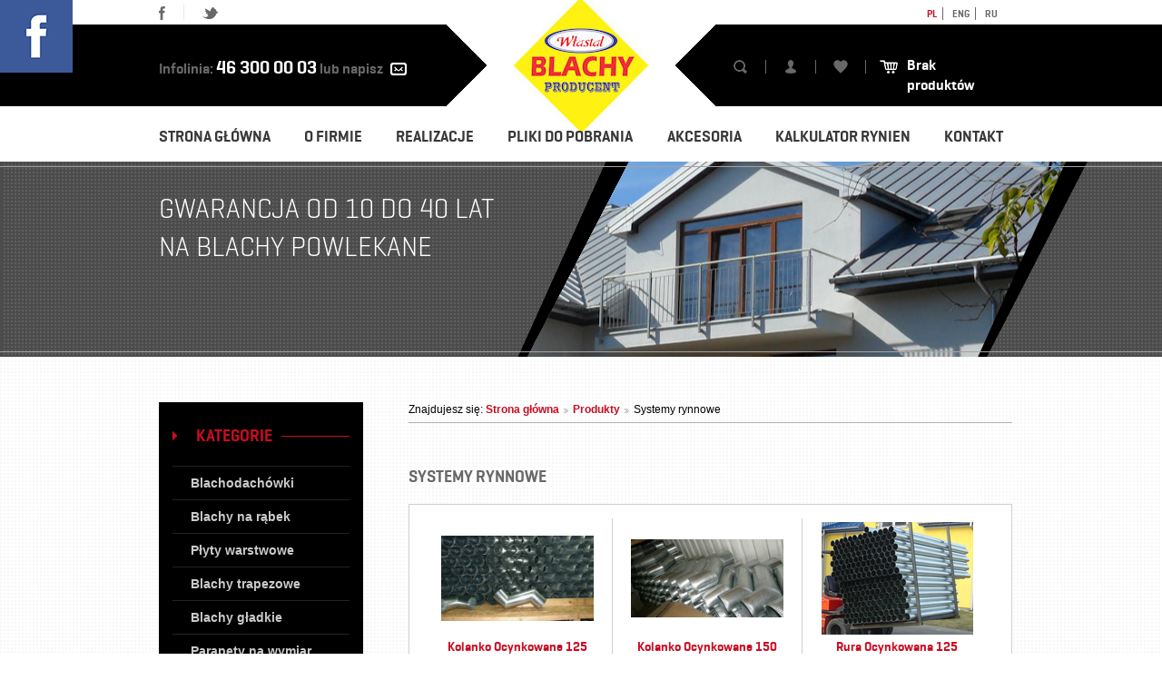

--- FILE ---
content_type: text/html; charset=utf-8
request_url: https://www.wlastal.pl/produkty/49/systemy-rynnowe
body_size: 4524
content:
<!DOCTYPE html>
<html lang="pl-PL">
    <head>
		<title>Włastal | Producent blachy  - systemy rynnowe</title>
		<meta name="Description" content=""/>
		<meta name="robots" content="index, follow"/>
		<meta name="viewport" content="width=device-width, initial-scale=1">
		<meta http-equiv="Content-Type" content="text/html; charset=utf-8"/>
		<script type="applijegleryion/x-javascript"> addEventListener("load", function() { setTimeout(hideURLbar, 0); }, false); function hideURLbar(){ window.scrollTo(0,1); } </script>
		<link href="/bundles/malnetshop/css/bootstrap.css" rel='stylesheet' type='text/css'/>
		<link href="/bundles/malnetshop/css/style.css" rel='stylesheet' type='text/css'/>
		<link href="/bundles/malnetshop/css/main.css" rel='stylesheet' type='text/css'/>
		<link href="/bundles/malnetshop/css/prompt.css" rel='stylesheet' type='text/css'/>
		<link rel="stylesheet" href="https://unpkg.com/leaflet@1.3.4/dist/leaflet.css" integrity="sha512-puBpdR0798OZvTTbP4A8Ix/l+A4dHDD0DGqYW6RQ+9jxkRFclaxxQb/SJAWZfWAkuyeQUytO7+7N4QKrDh+drA==" crossorigin=""/>
		<link rel="stylesheet" type="text/css" href="/bundles/malnetshop/js/slick/slick.css">
		<link rel="stylesheet" type="text/css" href="/bundles/malnetshop/js/slick/slick-theme.css">
		<link rel="shortcut icon" href="favicon.ico" type="image/x-icon"/>
		<link rel="stylesheet" type="text/css" href="/bundles/malnetshop/fancybox/jquery.fancybox.css" media="screen"/>
		<script src="/bundles/malnetshop/js/jquery-1.11.1.min.js"></script>
		<script type="text/javascript" src="/bundles/malnetshop/fancybox/jquery.fancybox.js"></script>
		<script type="text/javascript" src="/bundles/malnetshop/fancybox/jquery.fancybox.pack.js"></script>
		<script type="text/javascript" src="/bundles/malnetshop/scripts/prompt.js"></script>
		<script type="text/javascript" src="/bundles/malnetshop/scripts/cycle.js"></script>
		<script src='https://api.mapbox.com/mapbox-gl-js/v0.51.0/mapbox-gl.js'></script>
		<link href='https://api.mapbox.com/mapbox-gl-js/v0.51.0/mapbox-gl.css' rel='stylesheet'/>
		<script type="text/javascript">jQuery(document).ready(function($){$(".scroll").click(function(event){event.preventDefault();$('html,body').animate({scrollTop:$(this.hash).offset().top},900);});$('.mobile-hamburger').click(function(){$(".menu").toggleClass("active");});$("a[rel=showPhoto]").fancybox({'transitionIn':'none','transitionOut':'none','titlePosition':'over','titleFormat':function(title,currentArray,currentIndex,currentOpts){return'<span id="fancybox-title-over">Zdjęcie '+(currentIndex+1)+' / '+currentArray.length+(title.length?' &nbsp; '+title:'')+'</span>';}});$("a[rel=showPhotoRysunekTechniczny]").fancybox({'transitionIn':'none','transitionOut':'none','titlePosition':'over','titleFormat':function(title,currentArray,currentIndex,currentOpts){return'<span id="fancybox-title-over">Zdjęcie '+(currentIndex+1)+' / '+currentArray.length+(title.length?' &nbsp; '+title:'')+'</span>';}});(function(){var menuLvl=parseInt($('.menu-a.active').attr('lvl')),menuIndex=parseInt($('.menu-a.active').index());if(menuLvl>2)for(var mI=menuIndex,mL=menuLvl;mI>0;--mI){var el=$($('.menu-a')[mI]),lvl=parseInt(el.attr('lvl'));if(lvl==2){el.addClass('active');break;}if(lvl>mL)continue;el.addClass('menuShow');if(mL!=lvl)el.addClass('active');mL=lvl;}for(var mI=(menuIndex+1),mL=(menuLvl+1);mI<$('.menu-a').length;mI++){var el=$($('.menu-a')[mI]),lvl=parseInt(el.attr('lvl'));if(lvl==2)break;if(lvl>mL)continue;el.addClass('menuShow');mL=lvl;}})();$('.produkt-link.dodaj-do-koszyka').click(function(e){e.preventDefault();var count=$('.produkt-input.count').val();location.href=$(this).attr('href')+'/'+count;});});$(function(){$('.podstrona-content img').each(function(){if($(this).attr('src').search('/images/')==0){$(this).attr('src','https://www.wlastal.pl/web'+$(this).attr('src'))}});});</script>
    </head>
    <body>
		<!-- Global site tag (gtag.js) - Google Analytics -->
		<script async src="https://www.googletagmanager.com/gtag/js?id=UA-116562646-1"></script>
		<script>window.dataLayer=window.dataLayer||[];function gtag(){dataLayer.push(arguments);}gtag('js',new Date());gtag('config','UA-116562646-1');</script>
	
		<!--FB_WIDGET-->
		<div id="fb-root"></div>
		<script>(function(d,s,id){var js,fjs=d.getElementsByTagName(s)[0];if(d.getElementById(id))return;js=d.createElement(s);js.id=id;js.src='https://connect.facebook.net/pl_PL/sdk.js#xfbml=1&version=v2.12';fjs.parentNode.insertBefore(js,fjs);}(document,'script','facebook-jssdk'));</script>
		<div class="fb-widget-box">
			<div class="fb-page" data-href="https://www.facebook.com/wlastal/" data-tabs="timeline" data-small-header="false" data-adapt-container-width="true" data-hide-cover="false" data-show-facepile="true"><blockquote cite="https://www.facebook.com/wlastal/" class="fb-xfbml-parse-ignore"><a href="https://www.facebook.com/wlastal/">Włastal - Blachy</a></blockquote></div>
			<div class="fb-widget-button"></div>
		</div>
		<script>var fbWidgetVisible=false;$('.fb-widget-button').click(function(){if(fbWidgetVisible){$('.fb-widget-box').css({left:'-300px'});fbWidgetVisible=false;}else{$('.fb-widget-box').css({left:'0px'});fbWidgetVisible=true;}});</script>
		<!--FB_WIDGET-->
		
		<header>
						<div class="top-header">
				<div class="container">
					<div class="social">
						<a href="https://pl-pl.facebook.com/wlastal/"><img src="/bundles/malnetshop/images/facebook.png"/></a>
						<a href=""><img src="/bundles/malnetshop/images/twitter.png"/></a>
					</div>
					<div class="lang">
						<a class="active" href="/jezyk/pl">PL</a>
						<a class="" href="/jezyk/en">ENG</a>
						<a class="" href="/jezyk/ru">RU</a>
					</div>
				</div>
			</div>

			<div class="main-header">
			   <div class="container">
					<div class="header-contact">
						<p>Infolinia: <a href="tel:46 300 00 03">46 300 00 03</a> lub napisz <a href="/kontakt"><img src="/bundles/malnetshop/images/kontakt.png"/></a>
					</div>
					<div class="logo-contaner">
						<a href="https://www.wlastal.pl"><img src="/bundles/malnetshop/images/logo.png"/></a>
					</div>
					<div class="header-icons">
						<div class="search-box">
							<img src="/bundles/malnetshop/images/search.png"/>
						</div>
						<div class="account-box">
							<a href="/konto"><img src="/bundles/malnetshop/images/person.png"/></a>
						</div>
						<div class="favourite-box">
                                                    <a href="javascript: void(0);"><img src="/bundles/malnetshop/images/heart.png"/></a>
						</div>
						<div class="cart box_1">
							<a href="/koszyk/lista">
								<img src="/bundles/malnetshop/images/basket.png"/>
								<div class="total">
										<span class="zl">Brak produktów</span>

								</div>
							</a>
							<p><a href="javascript:;" class="simpleCart_empty">Koszyk jest pusty</a></p>
							<div class="clearfix"> </div>
						</div>
					</div>
				</div>
			</div>
			<div class="main-menu">
				<div class="container">
					<div class="mobile-hamburger"></div>
					<ul class="menu">
						<li class=""><a href="/">Strona główna</a></li>
						<li class=""><a href="/tresc/1/o-firmie">O firmie</a></li>
						<li class=""><a href="/tresc/28/realizacje">Realizacje</a></li>
						<li class=""><a href="/tresc/24/pliki-do-pobrania">Pliki do pobrania</a></li>
						<li class=""><a href="/tresc/26/akcesoria">Akcesoria</a></li>
						<li class=""><a href="/kalkulator">Kalkulator rynien</a></li>
						<li class=""><a href="/kontakt">Kontakt</a></li>
					</ul>
				</div>	
			</div>
		</header>
		
<section class="banner">
	<div class="overlay">
		<div class="inner">
			<div class="container">
				<p>Gwarancja od 10 do 40 lat<p>
<p>na blachy powlekane</p>
			</div>
		</div>
	</div>
</section>


		<section class="content">
			<div class="container">
				<div class="sidebar">
							<div class="sidebar-box">
		<p class="sidebar-title">Kategorie</p>
		<div class="sidebar-menu">
								
							
													
				
									
								
												<a href="/produkty/3/blachodachowki" class="menu-a category-item-level-2 " lvl="2">Blachodachówki</a>
				
													
				
									
								
								
								
								
								
								
								
								
								
								
								
								
								
								
								
								
								
								
								
								
								
								
								
								
								
								
								
								
						

												
								
								
								
								
												<a href="/produkty/2/blachy-na-rabek" class="menu-a category-item-level-2 " lvl="2">Blachy na rąbek</a>
				
				
				
									
								
								
								
								
								
								
								
								
								
								
								
								
								
								
								
								
								
								
								
								
								
								
								
								
								
								
								
								
						

												
								
								
								
								
												<a href="/produkty/5/plyty-warstwowe" class="menu-a category-item-level-2 " lvl="2">Płyty warstwowe</a>
				
				
				
									
								
								
								
												<a href="/produkty/18/dachowe---rdzen-welna" class="menu-a category-item-level-3 " lvl="3">dachowe - rdzeń wełna</a>
				
													
				
									
								
								
								
								
								
								
								
								
								
								
								
								
								
								
								
								
								
								
								
								
								
								
								
								
								
								
								
								
						

												
								
								
								
												<a href="/produkty/17/dachowe---rdzen-styropian" class="menu-a category-item-level-3 " lvl="3">dachowe - rdzeń styropian</a>
				
				
				
									
								
								
								
								
								
								
								
								
								
								
								
								
								
								
								
								
								
								
								
								
								
								
								
								
								
								
								
								
						

												
								
								
								
								
												<a href="/produkty/19/scienne-z-laczeniem-standard---rdzen-styropian" class="menu-a category-item-level-3 " lvl="3">ścienne z łączeniem standard - rdzeń styropian</a>
				
				
				
									
								
								
								
								
								
								
								
								
								
								
								
								
								
								
								
								
								
								
								
								
								
								
								
								
								
								
								
								
						

												
								
								
												<a href="/produkty/20/scienne-z-laczeniem-standard---rdzen-welna" class="menu-a category-item-level-3 " lvl="3">ścienne z łączeniem standard - rdzeń wełna</a>
				
				
				
									
								
								
								
								
								
								
								
								
								
								
								
								
								
								
								
								
								
								
								
								
								
								
								
								
								
								
								
								
						

												
								
												<a href="/produkty/21/scienne-z-laczeniem-krytym---rdzen-styropian" class="menu-a category-item-level-3 " lvl="3">ścienne z łączeniem krytym - rdzeń styropian</a>
				
				
				
									
								
								
								
								
								
								
								
								
								
								
								
								
								
								
								
								
								
								
								
								
								
								
								
								
								
								
								
								
						

												
								
								
								
								
								
								
								
								
								
								
						

												
								
								
												<a href="/produkty/6/blachy-trapezowe" class="menu-a category-item-level-2 " lvl="2">Blachy trapezowe</a>
				
				
				
									
								
								
								
								
								
												<a href="/produkty/42/elewacyjne" class="menu-a category-item-level-3 " lvl="3">elewacyjne</a>
				
													
				
									
								
								
								
								
								
								
								
								
								
								
								
								
								
								
								
								
								
								
								
								
								
								
								
								
								
								
								
								
						

												
								
								
												<a href="/produkty/23/dachowe" class="menu-a category-item-level-3 " lvl="3">dachowe</a>
				
				
				
									
								
								
								
								
												<a href="/produkty/24/powierzchnia-alucynkowa" class="menu-a category-item-level-4 " lvl="4">powierzchnia alucynkowa</a>
				
													
				
									
								
								
								
								
								
								
								
								
								
								
								
								
								
								
								
								
								
								
								
								
								
								
								
								
								
								
								
								
						

												
								
								
								
								
												<a href="/produkty/30/powierzchnia-ocynkowana" class="menu-a category-item-level-4 " lvl="4">powierzchnia ocynkowana</a>
				
				
				
									
								
								
								
								
								
								
								
								
								
								
								
								
								
								
								
								
								
								
								
								
								
								
								
								
								
								
								
								
						

												
								
								
								
												<a href="/produkty/36/powierzchnia-powlekana" class="menu-a category-item-level-4 " lvl="4">powierzchnia powlekana</a>
				
				
				
									
								
								
								
								
								
								
								
								
								
								
								
								
								
								
								
								
								
								
								
								
								
								
								
								
								
								
								
								
						

												
								
								
								
								
								
								
								
								
								
								
								
								
								
								
						

												
								
								
								
								
								
								
								
								
								
								
								
								
								
								
								
								
								
								
								
						

												
								
												<a href="/produkty/4/blachy-gladkie" class="menu-a category-item-level-2 " lvl="2">Blachy gładkie</a>
				
				
				
									
								
								
								
								
								
								
								
								
								
								
								
								
								
								
								
								
								
								
								
								
								
								
								
								
								
								
								
								
						

												
								
												<a href="/produkty/14/parapety-na-wymiar" class="menu-a category-item-level-2 " lvl="2">Parapety na wymiar</a>
				
				
				
									
								
								
								
								
								
								
								
								
								
								
								
								
								
								
								
								
								
								
								
								
								
								
								
								
								
								
								
								
						

												
												<a href="/produkty/47/komunikacja-i-zabezpieczenia-dachowe" class="menu-a category-item-level-2 " lvl="2">Komunikacja i zabezpieczenia dachowe</a>
				
				
				
									
								
								
								
								
								
								
								
								
								
								
								
								
								
								
								
								
								
								
								
								
								
								
								
								
								
								
								
								
						

												
												<a href="/produkty/13/obrobki-blacharskie" class="menu-a category-item-level-2 " lvl="2">Obróbki blacharskie</a>
				
				
				
									
								
								
								
								
								
								
								
								
								
								
								
								
								
								
								
								
								
								
								
								
								
								
								
								
								
								
								
								
						

												
												<a href="/produkty/48/blachy-podbitkowe-perforowane" class="menu-a category-item-level-2 " lvl="2">Blachy podbitkowe perforowane</a>
				
				
				
									
								
								
								
								
								
								
								
								
								
								
								
								
								
								
								
								
								
								
								
								
								
								
								
								
								
								
								
								
						

												
												<a href="/produkty/49/systemy-rynnowe" class="menu-a category-item-level-2 active" lvl="2">Systemy rynnowe</a>
				
				
				
									
								
								
								
								
								
								
								
								
								
								
								
								
								
								
								
								
								
								
								
								
								
								
								
								
								
								
								
								
						

												
												<a href="/produkty/50/akcesoria-dachowe" class="menu-a category-item-level-2 " lvl="2">Akcesoria dachowe</a>
				
				
				
									
								
								
								
								
								
								
								
								
								
								
								
								
								
								
								
								
								
								
								
								
								
								
								
								
								
								
								
								
						

												
												<a href="/produkty/51/pawilony-z-plyt-warstwowych" class="menu-a category-item-level-2 " lvl="2">Pawilony z płyt warstwowych</a>
				
				
				
									
								
								
								
								
								
								
								
								
								
								
								
								
								
								
								
								
								
								
								
								
								
								
								
								
								
								
								
								
						

												
												<a href="/produkty/43/kominki-wentylacyjne" class="menu-a category-item-level-2 " lvl="2">Kominki wentylacyjne</a>
				
				
				
									
								
								
								
								
								
								
								
								
								
								
								
								
								
								
								
								
								
								
								
								
								
								
								
								
								
								
								
								
						

												
												<a href="/produkty/46/systemy-rynnowe-pcv" class="menu-a category-item-level-2 " lvl="2">Systemy Rynnowe PCV</a>
				
				
				
									
								
								
								
								
								
								
								
								
								
								
								
								
								
								
								
								
								
								
								
								
								
								
								
								
								
								
								
								
						

												
												<a href="/produkty/52/nietypowe-elementy-lutowane" class="menu-a category-item-level-2 " lvl="2">Nietypowe elementy lutowane</a>
				
				
				
									
								
								
								
								
								
								
								
								
								
								
								
								
								
								
								
								
								
								
								
								
								
								
								
								
								
								
								
								
						

												
												<a href="/produkty/53/sztachety" class="menu-a category-item-level-2 " lvl="2">Sztachety</a>
				
				
				
									
								
								
								
								
								
								
								
								
								
								
								
								
								
								
								
								
								
								
								
								
								
								
								
								
								
								
								
								
						

										

												
								
								
								
								
								
								
								
								
								
								
								
								
								
								
								
								
								
								
								
								
								
								
								
								
								
								
								
						
		</div>
	</div>

				</div>
				<div class="right-area">
													<div class="breadcrumbs">Znajdujesz się: <a href="/" class="home">Strona główna</a><a href="/">Produkty</a><span>Systemy rynnowe</span></div>
			

		   <div class="podstrona-content">
			
			<h1 class="page-title">Systemy rynnowe <span class="black"></span></h1>
			
				
    
				<div class="lista-produktow">
					<div class="prow">
													
															
								<div class="produkt-container">
									<a href="/produkty/szczegoly/434/kolanko-ocynkowane-125">
										<img src="/uploads/photos/small/1521816515___P7191552.JPG" class="maxwidth"/>
									</a>
									<a href="/produkty/szczegoly/434/kolanko-ocynkowane-125"><p class="produkt-nazwa">Kolanko Ocynkowane 125</p></a>
									<div class="cena-container">
																																	<span class="kwota"><span class="jednostka">ZAPYTAJ O PRODUKT</span></span>
																														</div>
									<div class="produkt-buttons">
										<a href="/produkty/szczegoly/434/kolanko-ocynkowane-125" class="szczegoly">Więcej</a>
																																								</div>
								</div>
																				
															
								<div class="produkt-container">
									<a href="/produkty/szczegoly/433/kolanko-ocynkowane-150">
										<img src="/uploads/photos/small/1521816244___P7191554.JPG" class="maxwidth"/>
									</a>
									<a href="/produkty/szczegoly/433/kolanko-ocynkowane-150"><p class="produkt-nazwa">Kolanko Ocynkowane 150</p></a>
									<div class="cena-container">
																																	<span class="kwota"><span class="jednostka">ZAPYTAJ O PRODUKT</span></span>
																														</div>
									<div class="produkt-buttons">
										<a href="/produkty/szczegoly/433/kolanko-ocynkowane-150" class="szczegoly">Więcej</a>
																																								</div>
								</div>
																				
															
								<div class="produkt-container">
									<a href="/produkty/szczegoly/430/rura-ocynkowana-125">
										<img src="/uploads/photos/small/1521811931___DSC04962.JPG" class="maxwidth"/>
									</a>
									<a href="/produkty/szczegoly/430/rura-ocynkowana-125"><p class="produkt-nazwa">Rura Ocynkowana 125</p></a>
									<div class="cena-container">
																																	<span class="kwota"><span class="jednostka">ZAPYTAJ O PRODUKT</span></span>
																														</div>
									<div class="produkt-buttons">
										<a href="/produkty/szczegoly/430/rura-ocynkowana-125" class="szczegoly">Więcej</a>
																																								</div>
								</div>
																				</div><div class="prow">
															
								<div class="produkt-container">
									<a href="/produkty/szczegoly/429/rura-ocynkowana-150">
										<img src="/uploads/photos/small/1521811592___DSC04961.JPG" class="maxwidth"/>
									</a>
									<a href="/produkty/szczegoly/429/rura-ocynkowana-150"><p class="produkt-nazwa">Rura Ocynkowana 150</p></a>
									<div class="cena-container">
																																	<span class="kwota"><span class="jednostka">ZAPYTAJ O PRODUKT</span></span>
																														</div>
									<div class="produkt-buttons">
										<a href="/produkty/szczegoly/429/rura-ocynkowana-150" class="szczegoly">Więcej</a>
																																								</div>
								</div>
																				
															
								<div class="produkt-container">
									<a href="/produkty/szczegoly/427/rynna-125-ocynk">
										<img src="/uploads/photos/small/1521810912___WP_20160506_09_49_01_Pro.jpg" class="maxwidth"/>
									</a>
									<a href="/produkty/szczegoly/427/rynna-125-ocynk"><p class="produkt-nazwa">Rynna 125 Ocynk</p></a>
									<div class="cena-container">
																																	<span class="kwota"><span class="jednostka">ZAPYTAJ O PRODUKT</span></span>
																														</div>
									<div class="produkt-buttons">
										<a href="/produkty/szczegoly/427/rynna-125-ocynk" class="szczegoly">Więcej</a>
																																								</div>
								</div>
																				
															
								<div class="produkt-container">
									<a href="/produkty/szczegoly/426/rynna-150-ocynk">
										<img src="/uploads/photos/small/1521810603___70cfc5364e51a1f784ff91929bbd.jpg" class="maxwidth"/>
									</a>
									<a href="/produkty/szczegoly/426/rynna-150-ocynk"><p class="produkt-nazwa">Rynna 150 Ocynk</p></a>
									<div class="cena-container">
																																	<span class="kwota"><span class="jednostka">ZAPYTAJ O PRODUKT</span></span>
																														</div>
									<div class="produkt-buttons">
										<a href="/produkty/szczegoly/426/rynna-150-ocynk" class="szczegoly">Więcej</a>
																																								</div>
								</div>
																				</div><div class="prow">
															
								<div class="produkt-container">
									<a href="/produkty/szczegoly/428/rynna-180-ocynk">
										<img src="/uploads/photos/small/1521811150___WP_20160506_09_48_51_Pro.jpg" class="maxwidth"/>
									</a>
									<a href="/produkty/szczegoly/428/rynna-180-ocynk"><p class="produkt-nazwa">Rynna 180 Ocynk</p></a>
									<div class="cena-container">
																																	<span class="kwota"><span class="jednostka">ZAPYTAJ O PRODUKT</span></span>
																														</div>
									<div class="produkt-buttons">
										<a href="/produkty/szczegoly/428/rynna-180-ocynk" class="szczegoly">Więcej</a>
																																								</div>
								</div>
																				
															
								<div class="produkt-container">
									<a href="/produkty/szczegoly/432/wylewka-ocynkowana-125">
										<img src="/uploads/photos/small/1521816668___P7191556.JPG" class="maxwidth"/>
									</a>
									<a href="/produkty/szczegoly/432/wylewka-ocynkowana-125"><p class="produkt-nazwa">Wylewka Ocynkowana 125</p></a>
									<div class="cena-container">
																																	<span class="kwota"><span class="jednostka">ZAPYTAJ O PRODUKT</span></span>
																														</div>
									<div class="produkt-buttons">
										<a href="/produkty/szczegoly/432/wylewka-ocynkowana-125" class="szczegoly">Więcej</a>
																																								</div>
								</div>
																				
															
								<div class="produkt-container">
									<a href="/produkty/szczegoly/431/wylewka-ocynkowana-150">
										<img src="/uploads/photos/small/1521815434___P7191548.JPG" class="maxwidth"/>
									</a>
									<a href="/produkty/szczegoly/431/wylewka-ocynkowana-150"><p class="produkt-nazwa">Wylewka Ocynkowana 150</p></a>
									<div class="cena-container">
																																	<span class="kwota"><span class="jednostka">ZAPYTAJ O PRODUKT</span></span>
																														</div>
									<div class="produkt-buttons">
										<a href="/produkty/szczegoly/431/wylewka-ocynkowana-150" class="szczegoly">Więcej</a>
																																								</div>
								</div>
																		</div>
				</div>
                                

									</div>
			<div class="clear"></div>





				</div>
			</div>
		</section>
		<footer>
			<div class="container">
				<div class="footer-links">
			<div>
			<h4>Dostawa</h4>
			<ul>
									<li><a href="">Koszty wysyłki</a></li>
									<li><a href="">Zwroty</a></li>
									<li><a href="">Wymiana</a></li>
									<li><a href="">Lorem ipsum</a></li>
							</ul>
		</div>
			<div>
			<h4>Pomoc</h4>
			<ul>
									<li><a href="https://www.wlastal.pl/tresc/2/regulamin">Regulamin</a></li>
									<li><a href="">Jak kupować</a></li>
									<li><a href="">Polityka prywatności</a></li>
									<li><a href="">Zapytaj sprzedawcę</a></li>
							</ul>
		</div>
			<div>
			<h4>Przydatne linki</h4>
			<ul>
									<li><a href="">Lorem ipsum</a></li>
									<li><a href="">Lorem ipsum</a></li>
							</ul>
		</div>
		<div>
		<h4>Zostań naszym fanem</h4>
		<div class="mapa"></div>
	</div>
</div>
			</div>
			<div class="menu-footer">
				<div class="container">
					<ul class="menu">
						<li class=""><a href="/">Strona główna</a></li>
						<li class=""><a href="/tresc/1/o-firmie">O firmie</a></li>
						<li class=""><a href="/aktualnosci/lista">Aktualności</a></li>
						<li class=""><a href="/tresc/28/realizacje">Realizacje</a></li>
						<li class=""><a href="/tresc/24/pliki-do-pobrania">Pliki do pobrania</a></li>
						<li class=""><a href="/tresc/29/porady">Porady</a></li>
						<li class=""><a href="/tresc/26/akcesoria">Akcesoria</a></li>
						<li class=""><a href="/tresc/27/transport">Transport</a></li>
						<li class=""><a href="/tresc/30/oferta-pracy">Oferta pracy</a></li>
						<li class=""><a href="/kontakt">Kontakt</a></li>
					</ul>
				</div>	
			</div>
			<div class="footer-bottom">
				<div class="container">
					<p class="copy">Copyright © 2016 <a href="./">nazwadomeny.pl</a>&nbsp<a href="/artykuly">Artykuły</a></p>
					<p class="malnet">Projekt i realizacja: <a href="http://mal.net.pl">mal.net.pl</a></p>
				</div>	
			</div>	
		</footer>
		<div class="cookies-info" style="display:none;width:100%;padding:15px;text-align:center;background-color:rgb(200, 14, 34);font-size:12px;box-sizing:border-box;">
			<div style="color:white;">
				Ta strona używa cookie. <a href="/tresc/32/polityka-plikow-cookies" target="_blank" style="color:black;">Dowiedz się więcej</a> o celu ich używania i zmianie ustawień cookie w przeglądarce. Korzystając ze strony wyrażasz zgodę na używanie cookie, zgodnie z aktualnymi ustawieniami przeglądarki.
				<a href="#" class="cookies-info-ok" style="display:inline-block;padding:5px 10px;background-color:white;color:black;margin-left:10px;text-decoration:none;">OK</a>
			</div>
		</div>
		<script src='/bundles/malnetshop/js/scripts.js'></script>
		<script>$(document).ready(function(){if(!sessionStorage.getItem('cookie_info'))$('.cookies-info').css({display:'block'});$('.cookies-info-ok').click(function(e){e.preventDefault();e.stopPropagation();sessionStorage.setItem('cookie_info','true');$('.cookies-info').css({display:'none'});return false;});});</script>
	</body>
</html>

--- FILE ---
content_type: text/css
request_url: https://www.wlastal.pl/bundles/malnetshop/css/style.css
body_size: 10001
content:
/*FB_WIDGET*/
.fb-widget-box{
	display:flex;
	position:fixed;
	z-index:1000;
	left:-300px;
	transition:0.2s linear;
}
.fb-widget-box .fb-page{
	width:300px;
}
.fb-widget-button{
	width:80px;
	height:80px;
	background:url(../images/fb-icon-big.jpg) no-repeat;
	cursor:pointer;
}
/*FB_WIDGET*/


/*--
Author: W3layouts
Author URL: http://w3layouts.com
License: Creative Commons Attribution 3.0 Unported
License URL: http://creativecommons.org/licenses/by/3.0/
--*/
html, body{
	font-family: 'Open Sans', sans-serif;
	font-size: 100%;
	background:#fff;
}
body a {
	transition:0.5s all;
	-webkit-transition:0.5s all;
	-moz-transition:0.5s all;
	-o-transition:0.5s all;
	-ms-transition:0.5s all;
}
a:hover{
 text-decoration:none;
}
input[type="button"],input[type="submit"],li.parallelogram{
	transition:0.5s all;
	-webkit-transition:0.5s all;
	-moz-transition:0.5s all;
	-o-transition:0.5s all;
	-ms-transition:0.5s all;
}
h1,h2,h3,h4,h5,h6{
	margin:0;
	font-family: 'Roboto Slab', serif;
}	
p{
	margin:0;
}
ul{
	margin:0;
	padding:0;
}
label{
	margin:0;
}
/*--start-header--*/

/*-- header --*/
.top_bg{
	background: #252525;
}
.header_top{
	    padding: 9px 0 8px;
}
.top_left{
	float: right;
}
.top_left h6{
	text-transform:uppercase;
	font-size:12px;
	color:#ffffff;
}
.top_left h2 span {
  color: #000000;
  margin-right: 0px;
  padding: 1px 10px;
  background: url(../images/phon.png) no-repeat 0px 2px;
  -webkit-transition: all 0.3s ease-in-out;
  -moz-transition: all 0.3s ease-in-out;
  -o-transition: all 0.3s ease-in-out;
  transition: all 0.3s ease-in-out;
}
.top_right{
	float:left;
	color: #ffffff;
	margin-top: -5px;
}
.top_right ul{
	padding:0;
	list-style:none;
}
.top_right ul li{
	display: inline-block;
    margin: 0 0px;
    border-right:1px solid #fff;
}
.top_right ul li:last-child{
	margin-right: 0;
}
.top_right ul li a{
	text-align:center;
	padding: 0px 13px;
	text-transform:uppercase;
	font-size:12px;
	display:block;
	color:#ffffff;
	-webkit-transition: all 0.3s ease-in-out;
	-moz-transition: all 0.3s ease-in-out;
	-o-transition: all 0.3s ease-in-out;
	transition: all 0.3s ease-in-out;
}
.top_right ul li a:hover{
	color:#18C9D2;
	text-decoration: none;
}
.logo {
  margin: 1.5em 0;
  float:left;
}
.header_right {
      float: right;
    margin-top: 1em;
}
.logo  a h1{
 font-size: 2.7em;
 font-weight:400;
 color: #18C9D2;
 font-family: 'Roboto Slab', serif;
}
.logo  a h1:hover{
 text-decoration:none;
}
.logo h1 span {
    color: #333;
}
.head-t {
  padding: 1em 0;
}
.header_right{
	position:relative;
}
.box_1 {
  float: right;
  margin-top: 5px;
}
.box_1 h3 {
  color: #702428 !important;
  font-size: 1em;
  font-weight: 700;
  margin: 0;
}
.total {
  display: inline-block;
  vertical-align: middle;
  color:#18C9D2;
}
.box_1 a img {
  margin: 3px 0 0 0px;
}
.box_1 p {
  margin: 0px 0 0px 8px;
}
a.simpleCart_empty {
    color: #555;
    font-weight: 500;
       font-size: 0.75em;
}
.box_1 i{
 color:#242424;
}
.box_1 i:hover{
 color:#18C9D2;
}
.products {
    padding: 1em 0 4em 0;
}
/*----*/
/* start icon styles */
.icon1:before,.icon1:after {
	content: "";
	display: table;
}
.icon1:after {
	clear: both;
}
.icon1 {
  float: left;
  zoom: 1;
  margin-right: 0%;
  width: 40%;
  margin: 8px 0 0;
}
ul.icon1 {
	padding:0;
	list-style:none;
}
.icon1 li {
	float: left;
	position: relative;
	cursor: pointer;
}
.icon1 li:last-child{
	border-right:none;
}
.icon1 li:hover > a {
	color: #fafafa;
}
*html .icon1 li a:hover { /* IE6 only */
	color: #fafafa;
}
.icon1 ul {
	width:300px;
	margin: 20px 0 0 0;
	_margin: 0;
	opacity: 0;
	visibility: hidden;
	position: absolute;
	top: 42px;
	z-index: 1;
	right: -140px;
	background: #ffffff;
	-webkit-transition: all .2s ease-in-out;
	-moz-transition: all .2s ease-in-out;
	-ms-transition: all .2s ease-in-out;
	-o-transition: all .2s ease-in-out;
	transition: all .2s ease-in-out;
	box-shadow: 0px 0px 5px #aaa;
	-webkit-box-shadow: 0px 0px 5px #aaa;
	-moz-box-shadow: 0px 0px 5px #aaa;
	-o-box-shadow: 0px 0px 5px #aaa;
}
.icon1 li:hover > ul {
	opacity: 1;
	visibility: visible;
	margin: 0;
}
.icon1 ul ul {
	top: 6px;
	left: 158px;
	margin: 0 0 0 20px;
	border-radius: 5px;
	-webkit-border-radius: 5px;
	-moz-border-radius: 5px;
	-o-border-radius: 5px;
}
.icon1 ul li {
	float: none;
	display: block;
	border: 0;
}
.icon1 ul li:first-child{
	border-top:none;
}
.icon1 ul li:first-child a{
	border-top-left-radius: 5px;
	-webkit-border-top-left-radius: 5px;
	-moz-border-top-left-radius: 5px;
	-o-border-top-left-radius: 5px;
}
.icon1 ul li:last-child {   
	-moz-box-shadow: none;
	-webkit-box-shadow: none;
	box-shadow: none;    
}
.icon1 ul a {    
	_height: 10px; /*IE6 only*/
	white-space: nowrap;
	float: none;
	text-transform: none;
}
.active-icon{
	display: block;
}
.icon1 ul li:first-child > a:after {
	content: '';
	position: absolute;
	left: 45%;
	top: -30px;
	border-left: 10px solid transparent;
	border-right:10px solid transparent;
	border-bottom:10px solid #f0f0f0;
}
.icon1 ul ul li:first-child a:after {
	left: -100px;
	top: 0%;
	margin-top: -6px;
	border-left: 0;	
	border-bottom:20px solid transparent;
	border-top: 20px solid transparent;
	border-right:20px solid #323757;
}
/* Mobile */
.icon1-trigger {
	display: none;
}
.sub-icon1 img{
	border:none;
	display:inline-block;
	vertical-align:middle;
}
.c1{
	background: url(../images/art.png) no-repeat 0px 0px;
	width: 32px;
	height: 32px;
	display: inline-block;
	vertical-align: middle;
	margin-top: 2px;
}
.c2 {
  background: url(../images/bag.png) no-repeat 0px 1px;
  width: 24px;
  height: 24px;
  display: inline-block;
  vertical-align: middle;
}
.icon1 .profile_img {
	margin-top: 3px;
}
.sub-icon1 ul li h3{
	text-align:center;
	font-size: 1em;
	color: #00405d;
	text-transform:uppercase;
	margin-bottom: 4%;
}
.sub-icon1 ul li p{
	text-align:center;
	font-size: 0.8125em;
	color: #555555;
	line-height: 1.8em;
}
.sub-icon1.list{
	padding: 20px 0px;
}
.sub-icon1 ul li p a{
	color: #00405d;
}
.sub-icon1 ul li p a:hover{
	color: #555555;
	text-decoration:underline;
}
ul.megamenu.skyblue {
  background: #f5f5f5;
}
.rgt-bottom {
  margin-bottom: 1em;
}
/* start menu */
.h_nav h4{
	border-bottom: 1px solid rgb(236, 236, 236);
	font-size: 1em;
	color: #000;
	line-height: 1.8em;
	text-transform: uppercase;
	margin-bottom: 4%;
}
.h_nav h4.top{
	margin-top: 12%;
}
.h_nav ul li{
	display: block;
}
.h_nav ul li a{
	display: block;
	font-size: 0.95em;
	color: #555;
	text-transform: capitalize;
	line-height: 1.8em;
	-webkit-transition: all 0.3s ease-in-out;
	-moz-transition: all 0.3s ease-in-out;
	-o-transition: all 0.3s ease-in-out;
	transition: all 0.3s ease-in-out;
	line-height: 2.5em;
}
.h_nav ul li a:hover{
	color:#00405d;
	text-decoration:underline;
}
/*----*/
.banner {
    margin-top: 3em;
}
.jocket {
    padding-left: 0;
}
h3.b-tittle  {
    color: #252525;
    font-size: 1.2em;
    font-weight: 400;
    text-transform: uppercase;
}
.text {
    padding: 0;
}
.bag-img {
    margin-top: 1em;
}
a.collection{
    font-size: 0.9em;
    color: #555;
    display: inline-block;
    margin-top: 0.5em;
}
a.collection i {
    vertical-align: middle;
    font-size: 1em;
    margin: 0 0.3em;
    color: #18C9D2;
}
.jock-img {
    padding: 0;
	float: left;
    width: 70%;
	    margin-top: 1em;
}
.jock-text {
    float: right;
	    width: 28%;
}
.shoe-img {
    float: left;
}
.shoe-text {
    padding: 0;
    float: right;
}
.pack {
    float: left;
	width:49%;
}
.bottom-bags {
    margin-top: 1em;
}
.glass {
    padding: 0;
}
.bags {
    margin-top: 1em;
}
.fashion-info {
  margin-top: 3em;
}
.fashion-info.two {
  margin-top:2em;
}
.fashion-grids {
  padding-left: 0;
}
.fashion-grids:nth-child(2) {
  padding: 0 0.5em;
}
.fashion-grids:nth-child(3) {
  padding-right: 0;
  padding-left: 1em;
}
.fashion-grids img{
	width: 100%;
}
.fashion-grids p {
  color: #fff;
  line-height: 1.9em;
  font-weight: 400;
}
.fashion-section {
    padding: 4em 0;
}
.collection-section {
    padding: 4em 0;
}
/*--Common-style--*/
.fashion-grids h4 {
     color: #fff;
    font-size: 1.2em;
    font-weight: 400;
    text-transform: uppercase;
}
.fashion-grids figure {
	position: relative;
	float: left;
	overflow: hidden;
	text-align: center;
	cursor: pointer;
	width:100%;
}
.fashion-grids figure img {
	position: relative;
	display: block;
}

.fashion-grids figure figcaption {
	padding: 2em;
	color: #fff;
	font-size: 1.25em;
	-webkit-backface-visibility: hidden;
	backface-visibility: hidden;
}
.fashion-grids figure figcaption::before,
.fashion-grids figure figcaption::after {
	pointer-events: none;
}

.fashion-grids figure figcaption{
	position: absolute;
	top: 0;
	left: 0;
	width: 100%;
	height: 100%;
}
figure.effect-bubba {
	 background-color: rgba(24, 201, 210, 0.84);
}
figure.effect-bubba img {
	opacity: 0.4;
}

figure.effect-bubba figcaption::before,
figure.effect-bubba figcaption::after {
	position: absolute;
	top: 30px;
	right: 30px;
	bottom: 30px;
	left: 30px;
	content: '';
	opacity: 0;
	-webkit-transition: opacity 0.35s, -webkit-transform 0.35s;
	transition: opacity 0.35s, transform 0.35s;
}

figure.effect-bubba figcaption::before {
	border-top: 1px solid #fff;
	border-bottom: 1px solid #fff;
	-webkit-transform: scale(0,1);
	transform: scale(0,1);
}

figure.effect-bubba figcaption::after {
	border-right: 1px solid #fff;
	border-left: 1px solid #fff;
	-webkit-transform: scale(1,0);
	transform: scale(1,0);
}

figure.effect-bubba h4 {
	padding-top: 21%;
	-webkit-transition: -webkit-transform 0.35s;
	transition: transform 0.35s;
	-webkit-transform: translate3d(0,-20px,0);
	transform: translate3d(0,-20px,0);
	opacity:0;
}

figure.effect-bubba p {
	padding: 20px 2.5em;
	opacity: 0;
	-webkit-transition: opacity 0.35s, -webkit-transform 0.35s;
	transition: opacity 0.35s, transform 0.35s;
	-webkit-transform: translate3d(0,20px,0);
	transform: translate3d(0,20px,0);
}
figure.effect-bubba p.cart a{
      padding: 8px 15px;
    background: #fff;
    -webkit-transition: all 0.3s ease-in-out;
    text-transform: uppercase;
    -moz-transition: all 0.3s ease-in-out;
    -o-transition: all 0.3s ease-in-out;
    transition: all 0.3s;
    font-size: 0.8em;
    color: #333;
    font-weight: 400;
	}
figure.effect-bubba figcaption::before,
figure.effect-bubba figcaption::after {
	opacity: 1;
	-webkit-transform: scale(1);
	transform: scale(1);
}

figure.effect-bubba h4,
figure.effect-bubba p {
	opacity: 1;
	-webkit-transform: translate3d(0,0,0);
	transform: translate3d(0,0,0);
}
/*--middle--*/
.middle {
    background: url(../images/middle.jpg) no-repeat;
    background-size: cover;
    -webkit-background-size: cover;
	-o-background-size: cover;
	-moz-background-size: cover;
    min-height:410px;
}
.mid-top {
    text-align: center;
    padding-top: 10em;
}
.mid-top h3 {
    color: #fff;
    font-size: 3em;
	  text-transform: uppercase;
}
	.mid-top p {
    font-size: 1.8em;
    color: #18C9D2;
    text-transform: uppercase;
    font-weight:300;
	    margin-top: 0.5em;
}
.mid-content {
    padding: 1em 0 3em 0;
}
/* Slide3 */
.recommand-section {
    padding: 3em 0;
}
.about_tagline {
	font-size: 24px;
	margin-top: 60px;
	margin-bottom: 100px;
	color: #15b86e;
	font-style: italic;
	line-height: 31px;
}

ul.selectors_wrapper {
	width: 18%;
	float: left;
	margin-right: 10%;
}

li.selector {
    list-style-type: none;
    padding: 19px 0px 10px 27px;
    background: url('../images/list-show.png') no-repeat 0px 21px;
    cursor: pointer;
    color: #252525;
    font-size: 1em;
    font-weight: 400;
    text-transform: uppercase;
    text-decoration: none;
}
.standards  h5{
    list-style: none;
    font-size: 2em;
    font-weight: 400;
	font-family: 'Roboto Slab', serif;
}
.standards  h5 i {
    font-size: 0.8em;
}
.selector.active {
	color: #18C9D2;
	background: url('../images/list-hover.png') no-repeat 0px 21px;
}


.selector:hover {
	cursor: pointer;
}

.standard_content {
	float: right;
	width: 72%;
	box-sizing: border-box;
	position: relative;
	height: 390px!important;
}

.view, .standard {
	position: absolute;
	opacity: 0;
	transition: opacity 0.2s ease;
	-webkit-transition: opacity 0.2s ease;
}
.view.active, .standard.active {
	opacity: 1 !important;
	z-index: 100;
}
.standard {
	width: 100%;
}
.tag-grid {
	background: #fff;
	width: 29.333%;
	margin: 0 2%;
	padding: 10px;
	border: 1px solid #DBDFE6;
	float:left;
}
.r-title {
   padding: 18px 0 6px 0px;
   text-align:center;
}
.tag-wrapper h3{
    color: #252525;
    font-size: 1.2em;
    font-weight: 400;
}
.tag-wrapper h4 {
    font-size: 1.1em;
    font-weight: 400;
    margin-top: 5px;
	color: #18C9D2;
}
.recommand-section-grids {
	margin-top: 4em;
}
.tags i {
    color: #333;
    font-size: 0.8em;
}

.tag-grid:hover{
 display:block;
}
h3.tittle {
    color: #252525;
    font-size:2em;
    text-align: center;
    text-transform: uppercase;
}
h3.tittle.con {
    margin-bottom: 1.2em;
}
.account-top.heading h3 {
  color: #252525;
    font-size:1.6em;
    text-align:left;
    text-transform: uppercase;
	    margin-bottom: 0.8em;
}
.tag-grid{
 position:relative;
}
.atc {
    font-size: 1.05em;
    font-weight: 400;
	position:absolute;
	top: 38%;
    left:32%;
	display:none;
}
.atc a {
   padding: 8px 18px;
    background: #252525;
    -webkit-transition: all 0.3s ease-in-out;
    text-transform: uppercase;
    -moz-transition: all 0.3s ease-in-out;
    -o-transition: all 0.3s ease-in-out;
    transition: all 0.3s;
    font-size: 0.9em;
    color: #fff;
}
.tag-grid:hover .atc a{
   background:#18C9D2;
}
.tag-grid:hover .atc{
 display:block;
}
/* Tablet */
@media screen and (max-width: 768px) {
.services_nav_list {
		display: none;
	}
	
	.services_nav.responsive {
		display: inherit;
		margin-top: 70px;
		margin-bottom: 30px;
	}
	
	.service_wrapper {
		margin-top: 0px;
	}
	
	.services_nav.desktop {
		display: none;
	}
	
	.services_nav {
		margin-top: 0;
	}
	
	
	.standard {
		position: absolute;
		opacity: 0;
		transition: opacity 0.2s ease;
		-webkit-transition: opacity 0.2s ease;
	}

	
    
    .contact_info, .form {
	    width: 100%;
	    float: none;
	    margin: 0 auto;
    }

}

/* Mobile */
@media screen and (max-width: 480px) {
	
	header h1 {
		font-family: 'Bitter', sans-serif;
		font-size: 24px;
		margin-bottom: 20px;
		text-transform: uppercase;
		letter-spacing: 3px;
		line-height: 31px;
	}
	
	header p {
		font-size: 14px;
		line-height: 21px;
		margin-bottom: 35px;
	}
	
	header .container {
		padding: 50% 0 25%;
	}
	
	.contact_info .h1 {
		font-size: 23px;
		text-align: center;
	}
	
	.bio, .bio_image {
		width: 100%;;
		margin-right: 0;
	}
	
	.bio_image {
		margin-bottom: 10px;
	}
	
	.contact_info {
		max-width: none;
	}
	
	.copyright, .credentials {
		float: none;
	}

}
/*--start-account--*/
.account{
	padding:6em 0px;
}
.address span {
	font-size:1em;
	color: #333;
	display: block;
	padding-bottom: 4px;
}
.address input[type="text"],.address input[type="password"] {
border: 1px solid #555;
    outline: none;
    width: 100%;
    font-size: 14px;
    padding: 10px 10px;

}
.address{
	margin-top:4%;
}
.address a {
	font-size: 14px;
	color: #333;
	font-weight: 500;
}
.address input[type="submit"] {
	background:#18C9D2;
	color: #FFF;
	font-size: 1em;
	padding: 0.5em 1.2em;
	transition: 0.5s all;
	-webkit-transition: 0.5s all;
	-moz-transition: 0.5s all;
	-o-transition: 0.5s all;
	display: inline-block;
	text-transform: uppercase;
	border: none;
	outline: none;
	margin-left: 10px;
}
.address input[type="submit"]:hover {
	background:#242424;
	transition: 0.5s all;
	-webkit-transition: 0.5s all;
	-moz-transition: 0.5s all;
	-o-transition: 0.5s all;
}
.new input[type="submit"]{
	margin-left:0;
}
/*--end-account--*/
/*-- products --*/
.products-grids{
	padding:4em 0 0;
}
.products-grid-right {
    padding-left: 0;
	    float: left;
}
.products-grd{
	float:left;
	width:31.9%;
	text-align: center;
	position:relative;
}
.products-grd:nth-child(2){
	margin:0 1em;
}
.products-grd:hover div.pro-grd{
	display:block;
}
.pro-grd{
	position:absolute;
	top: 39%;
	left:0%;
	width: 100%;
}
.pro-grd a{
	color: #fff;
    font-size: 15px;
    margin: 0;
    background: rgba(24, 201, 210, 0.7);
    text-decoration: none;
    padding: 0.5em 1em;
}
span.valsa{
	color:#204056;
}
.prd p {
  padding-bottom: 1em;
}
.prd p i {
       color: #252525;
    font-size: 1em;
}
.products-grid-left{
	padding:0 !important;
	    float: right;
}
.products-grid-lft:nth-child(2){
	margin:1em 0;
}
.p-one {
    box-shadow: 2px 2px 11px #CCCBCB;
    padding: 1.5em 0 0;
}
span.valsa {
   color: #333;
    font-size: 0.9em;
    font-weight: 600;
    line-height: 2em;
}
.p-one h4 {
        margin: 1em 0 0.5em 0;
    color: #18C9D2;
    font-size: 1em;
}
.mask span {
    background: #185682;
    color: #fff;
    font-size: 12px;
    padding: 6px 12px;
}
/* start women */
.products-single {
    float: right;
}
.women_main{
	padding:4em 0;
}
.women{
	text-align: left;
	border-bottom: 1px solid #ebebeb;
}
.women h4{
	float:left;
	font-size:1em;
	text-transform:uppercase;
	color: #333333;
}
.women h4{
	color:#555555;
}
.w_nav {
	float:right;
	color:#555555;
	font-size:0.8125em;
	padding:0;
	list-style:none;
}
.w_nav li{
	display: inline-block;
}
.w_nav li a{
	display: block;
	color:#555555;
	text-transform:capitalize;
}
.w_nav li a:hover{
	color: #00405d;
}
.w_sidebar{
	border: 1px solid #EBEBEB;
}
.w_nav1 ul{
	padding:0;
	list-style:none;
}
.w_nav1{
	padding: 20px;
}
.w_nav1 h4{
	text-transform: uppercase;
    color: #18C9D2;
    font-size: 1.2em;
    margin-bottom: 5px;
}
.w_nav1 ul li{
	line-height: 1.5em;
}
.w_nav1 ul li a{
	display: block;
	text-transform:uppercase;
	color: #555555;
	font-size: 0.8725em;
}
.w_nav1 ul li a:hover{
	color:#00405d;
}
.w_nav2{
	padding: 20px;
}
.w_nav2  li{
	line-height: 1.5em;
	display: inline-block;
}
.w_nav2 li a{
	display: block;
	padding: 14px;
}
.w_nav2 li a.color1{
	background:	#0AA5E2;
}
.w_nav2 li a.color2{
	background:	#40E0D0;
}
.w_nav2 li a.color3{
	background:	#B03060;
}
.w_nav2 li a.color4{
	background:	#000080;
}
.w_nav2 li a.color5{
	background:	#E60D41;
}
.w_nav2 li a.color6{
	background:	#45BF55;
}
.w_nav2 li a.color7{
	background:	#FF7F00;
}
.w_nav2 li a.color8{
	background:	#8B4513;
}
.w_nav2 li a.color9{
	background:	#FFD700;
}
.w_nav2 li a.color10{
	background:	#9FA8AB;
}
.w_nav2 li a.color11{
	background:	#C0C0C0;
}
.w_nav2 li a.color12{
	background:	#0AA5E2;
}
.w_nav2 li a.color13{
	background:	#FFCBDB;
}
.w_nav2 li a.color14{
	background:	#B87333;
}
.w_nav2 li a.color15{
	background:	#BFB540;
}
.sky-form .label {
	display: block;
	margin-bottom: 6px;
	line-height: 19px;
}
.w_sidebar h3{
	padding:0 20px 10px;
	font-size: 1em;
	color: #555555;
	text-transform:uppercase;
}
/* radios and checkboxes */
.sky-form {
	margin-top: -10px;
}
.row1{
	outline:none;
	padding: 20px;
	overflow: auto;
	height: 200px;
}
.sky-form.col.col-4 ul {
	padding: 0;
	list-style: none;
}
.sky-form h4{
	    margin-top: 10px;
    background: #252525;
    padding: 10px 20px;
    color: #fff;
    text-transform: uppercase;
    margin-bottom: 0;
    font-size: 16px;
}
.sky-form section {
	margin-bottom: 20px;
}
.sky-form .label {
	display: block;
	margin-bottom: 6px;
	line-height: 19px;
}
.sky-form .label.col {
	margin: 0;
	padding-top: 10px;
}
.sky-form .input,
.sky-form .select,
.sky-form .textarea,
.sky-form .radio,
.sky-form .checkbox,
.sky-form .toggle,
.sky-form .button {
	position: relative;
	display: block;
}
/* selects */
.sky-form .select i {
	position: absolute;
	top: 14px;
	right: 14px;
	width: 1px;
	height: 11px;
	background: #fff;
	box-shadow: 0 0 0 12px #fff;
}
.sky-form .select i:after,
.sky-form .select i:before {
	content: '';
	position: absolute;
	right: 0;
	border-right: 4px solid transparent;
	border-left: 4px solid transparent;
}
.sky-form .select i:after {
	bottom: 0;
	border-top: 4px solid #404040;
}
.sky-form .select i:before {
	top: 0;
	border-bottom: 4px solid #404040;
}
.sky-form .select-multiple select {
	height: auto;
}
/* radios and checkboxes */
.sky-form .radio,.sky-form .checkbox {
	outline:none;
	border:none;
	margin-bottom: 4px;
	padding-left: 27px;
	font-size: 13px;
	line-height: 27px;
	color: #555555;
	cursor: pointer;
	text-transform: capitalize;
	font-weight: normal;
	margin-top: 0;
}
.sky-form .radio{
	text-transform: none;
}
.sky-form .radio:last-child,
.sky-form .checkbox:last-child {
	margin-bottom: 0;
}
.sky-form .radio input,
.sky-form .checkbox input {
	position: absolute;
	left: -9999px;
}
.sky-form .radio i,
.sky-form .checkbox i {
	position: absolute;
	top: 5px;
	left: 0;
	display: block;
	width: 17px;
	height: 17px;
	outline: none;
	border-width: 2px;
	border-style: solid;
	background: #fff;
}
.sky-form .radio i {
	border-radius: 50%;
}
.sky-form .radio input + i:after,
.sky-form .checkbox input + i:after {
	position: absolute;
	opacity: 0;
	transition: opacity 0.1s;
	-o-transition: opacity 0.1s;
	-ms-transition: opacity 0.1s;
	-moz-transition: opacity 0.1s;
	-webkit-transition: opacity 0.1s;
}
.sky-form .radio input + i:after {
	content: '';
	top: 4px;
	left: 4px;
	width: 5px;
	height: 5px;
	border-radius: 50%;
}
.sky-form .checkbox input + i:after {
	content: '';
	top: 3px;
	left: 2px;
	width: 10px;
	height: 7px;
	background: url(../images/tick.png) no-repeat;
	text-align: center;
}
.sky-form .radio input:checked + i:after,
.sky-form .checkbox input:checked + i:after {
	opacity: 1;
}
.sky-form .inline-group {
	margin: 0 -30px -4px 0;
}
.sky-form .inline-group:after {
	content: '';
	display: table;
	clear: both;
}
.sky-form .inline-group .radio,
.sky-form .inline-group .checkbox {
	float: left;
	margin-right: 30px;
}
.sky-form .inline-group .radio:last-child,
.sky-form .inline-group .checkbox:last-child {
	margin-bottom: 4px;
}
/* icons */

.sky-form [class^="icon-"] {
  font-family: FontAwesome;
  font-style: normal;
  font-weight: normal;
  -webkit-font-smoothing: antialiased;
}
/* normal state */
.sky-form .input input,
.sky-form .select select,
.sky-form .textarea textarea,
.sky-form .radio i,
.sky-form .checkbox i,
.sky-form .toggle i,
.sky-form .icon-append,
.sky-form .icon-prepend {
	border-color: #e5e5e5;
	transition: border-color 0.3s;
	-o-transition: border-color 0.3s;
	-ms-transition: border-color 0.3s;
	-moz-transition: border-color 0.3s;
	-webkit-transition: border-color 0.3s;
}
.sky-form .toggle i:before {
	background-color: #2da5da;	
}
/* hover state */
.sky-form .input:hover input,
.sky-form .select:hover select,
.sky-form .textarea:hover textarea,
.sky-form .radio:hover i,
.sky-form .checkbox:hover i,
.sky-form .toggle:hover i {
	border-color:#204056;
}
.sky-form .button:hover {
	opacity: 1;
}
/* focus state */
.sky-form .input input:focus,
.sky-form .select select:focus,
.sky-form .textarea textarea:focus,
.sky-form .radio input:focus + i,
.sky-form .checkbox input:focus + i,
.sky-form .toggle input:focus + i {
	border-color: #2da5da;
}
/* checked state */
.sky-form .radio input + i:after {
	background-color:#204056;
}
.sky-form .checkbox input + i:after {
	color:#204056;
}
.sky-form .radio input:checked + i,
.sky-form .checkbox input:checked + i,
.sky-form .toggle input:checked + i {
	border-color:#204056;
}
/* error state */
.sky-form .state-error input,
.sky-form .state-error select,
.sky-form .state-error textarea,
.sky-form .radio.state-error i,
.sky-form .checkbox.state-error i,
.sky-form .toggle.state-error i {
	background: #fff0f0;
}
/* success state */
.sky-form .state-success input,
.sky-form .state-success select,
.sky-form .state-success textarea,
.sky-form .radio.state-success i,
.sky-form .checkbox.state-success i,
.sky-form .toggle.state-success i {
	background: #f0fff0;
}
/* disabled state */
.sky-form .input.state-disabled input,
.sky-form .select.state-disabled,
.sky-form .textarea.state-disabled,
.sky-form .radio.state-disabled,
.sky-form .checkbox.state-disabled,
.sky-form .toggle.state-disabled,
.sky-form .button.state-disabled {
	cursor: default;
	opacity: 0.5;
}
.sky-form .input.state-disabled:hover input,
.sky-form .select.state-disabled:hover select,
.sky-form .textarea.state-disabled:hover textarea,
.sky-form .radio.state-disabled:hover i,
.sky-form .checkbox.state-disabled:hover i,
.sky-form .toggle.state-disabled:hover i {
	border-color: #e5e5e5;
}
/*-- start scrollpane --*/
.jspContainer{
	overflow: hidden;
	position: relative;
}
.jspPane{
	position: absolute;
	outline: none;
	padding: 20px !important;
}
.jspVerticalBar{
	position: absolute;
	top: 0;
	right:0px;
	width:5px;
	height: 100%;
}
.jspHorizontalBar{
	position: absolute;
	bottom: 0;
	left: 0;
	width: 100%;
	height: 16px;
	background: red;
}
.jspCap{
	display: none;
}
.jspHorizontalBar .jspCap{
	float: left;
}
.jspTrack{
	background: #f0f0f0;
	position: relative;
}
.jspDrag{
	    background: #18C9D2;
	position: relative;
	top: 0;
	left: 0;
	cursor: pointer;
}
.jspHorizontalBar .jspTrack,.jspHorizontalBar .jspDrag{
	float: left;
	height: 100%;
}
.jspArrow{
	    background: #18C9D2;
	text-indent: -20000px;
	display: block;
	cursor: pointer;
	padding: 0;
	margin: 0;
}
.jspArrow.jspDisabled{
	cursor: default;
	background: #80808d;
}
.jspVerticalBar .jspArrow{
	height: 16px;
}
.jspHorizontalBar .jspArrow{
	width: 16px;
	float: left;
	height: 100%;
}
.jspVerticalBar .jspArrow:focus{
	outline: none;
}
.jspCorner{
	background: #eeeef4;
	float: left;
	height: 100%;
}
/*-- //products --*/
.thumb-image { width: 305px; padding-left: 19px; }

.thumb-image > img { width: 100%; }
.product-categories li span.count {
	float: right;
	color: #202739;
	font-size: 15px;
	font-weight: 500;
}
.product-categories li img{
    width: 70px;
    height: 75px;
	}
.details-left-info h3 {
	margin: 10px 0 10px;
    font-size: 1.2em;
    color: #242424;
    font-weight: 400;
    text-transform: uppercase;
}
p.availability {
	color: #999;
	font-size: 13px;
}
.price_single {
	font-size: 1.3em;
	margin: 0.5em 0 1.2em;
}
span.color {
	color: #f84545;
	font-weight: 500;
}
span.reducedfrom {
	text-decoration: line-through;
	margin-right: 3%;
	color: #555;
	font-size: 16px;
	font-weight: 500;
}
span.actual {
	color: #18C9D2;
    font-size: 1em;
    margin-right: 5%;
    font-weight: 400;
}
.price_single a {
	color: #999;
	font-size: 13px;
}
h2.quick {
	color: #555;
	font-size: 14px;
	text-transform: uppercase;
	    margin-bottom: 0.5em;
		font-weight:400;
}
p.quick_desc {
	    font-size: 0.8em;
    line-height: 1.6em;
    margin-bottom: 3em;
}
ul.product-colors {
	padding: 0;
}
.product-colors li {
	display: inline-block;
}
.product-colors li a span {
	width: 32px;
	height: 32px;
	display: inline-block;
}
.color1 span {
	background: #D2D6D5;
}
.color2 span {
	background: #008CB7;
}
.color3 span {
	background: #F3349E;
}
.color4 span {
	background: #93D52D;
}
.color5 span {
	background: #FD9812;
}
.color6 span {
	background: #000000;
}
.color7 span {
	background: #7800F0;
}
.color8 span {
	background: #F6EF04;
}
ul.size {
	padding: 0;
	list-style: none;
	margin-top: 1.4em;
}
ul.size li {
	display: inline-block;
	margin: 0 10px 0 0;
}
ul.size li a {
	color: #555;
	font-size: 0.8125em;
	background: #f0f0f0;
	padding: 5px 10px;
}
.quantity_box {
	margin: 1.5em 0 0 0;
}
.product-qty {
	padding: 0;
	list-style: none;
	margin-top: 0.5em;
}
.product-qty span {
	padding-bottom: 0.5em;
	display: block;
	color: #666;
	font-size: 14px;
	text-transform: uppercase;
}
.product-qty select {
	border: 1px solid #eee;
	padding: 0.5em;
	font-size: 1em;
	outline: none;
	cursor: pointer;
}
.product-qty option {
	border: 1px solid #EEE;
}
.single-but {
	margin-top: 1em;
}
ul.size li a:hover {
	    background: #18C9D2;
	color: #fff;
	text-decoration: none;
}
.single-but input[type="submit"] {
	background: #18C9D2;
	color: #FFF;
	font-size: 0.8em;
	padding: 0.5em 1em;
	transition: 0.5s all;
	-webkit-transition: 0.5s all;
	-moz-transition: 0.5s all;
	-o-transition: 0.5s all;
	cursor: pointer;
	outline: none;
	text-transform: uppercase;
	border: none;
}
.single-but input[type="submit"]:hover {
	background: #181b2a;
}
.latest.products {
	padding-top: 2%;
}
h4.panel-title a {
  font-size: 15px;
  text-transform: capitalize;
  color: #fff;
}
.panel-body {
  padding: 15px;
  color: #999;
  line-height: 1.8em;
  font-size: 14px;
}
.panel-default > .panel-heading {
  color: #fff;
  background-color:#18C9D2;
    border-color:#18C9D2;
}
.collpse{
	    padding: 4em 0 0 0em;
}
.rel{
	text-align:center;
}
.rel p{
	font-size:1.5em;
	color:#0ea4d6;
	margin:2em 0 1em;
}
p span.val{
	font-size:1em;
	color:#f65a5b;
}
p span.overline{
	text-decoration:line-through;
	color:#000;
}
.panel-group .panel-heading + .panel-collapse .panel-body {
    border-top: 1px solid #ddd!important;
    color: #555!important;
	 font-size: 0.8em!important;
}
/*--contact--*/
.contact {
       padding: 4em 0 4em 0;
}
.span_1_of_contact {
	width: 60.1%;
	float:left;
}
p.comment-form-author {
	margin-bottom: 2em;
}
.contact-form label {
    display: block;
    font-size: 1em;
    color: #18C9D2;
    text-transform: uppercase;
    font-weight: 400;
    margin-bottom: 0.5em;
	font-family: 'Roboto Slab', serif;
}
.contact-form input[type="text"] {
	padding: 15px;
	width: 95%;
	color: #9198A3;
	font-size: 0.9em;
	background: #fff;
	outline: none;
	display: block;
	border: 1px solid #eee;
}
.contact-form textarea {
	padding: 15px;
	display: block;
	width: 95%;
	background: #fff;
	border: 1px solid #eee;
	outline: none;
	color: #9198A3;
	font-size: 0.9em;
	-webkit-appearance: none;
	resize: none;
	height: 150px;
}
.contact-form input[type="submit"] {
	display: inline-block;
	padding: 12px 25px;
	  background:#252525;
	color: #FFF;
	font-size: 1em;
	line-height: 18px;
	text-transform: uppercase;
	border: none;
	outline: none;
	transition: 0.2s;
	-webkit-transition: 0.2s;
	-moz-transition: 0.2s;
	-o-transition: 0.2s;
}
.contact-form input[type="submit"]:hover{
	background:#18C9D2;
}
.contact_grid {
	display: block;
	float: left;
	width: 37%;
}
.span_2_of_contact_right h3 {
	     font-size: 1.2em;
    font-weight: 400;
    color: #18C9D2;
    margin-bottom: 1em;
    text-transform: uppercase;
}
.address {
	margin-bottom: 1em;
}
.contact_address, .contact_email {
	font-size: 0.9em;
    color: #555;
    line-height: 1.9em;
}
.contact_email a{
	color: #555;
	text-decoration:none;
}
.contact_email a:hover{
	  color:#18C9D2;
	transition: 0.2s;
	-webkit-transition: 0.2s;
	-moz-transition: 0.2s;
	-o-transition: 0.2s;
}
.map{
	  margin: 2em 0 0 0;
}
.map iframe{
	width:100%;
	height:350px;
	border: none;
}
/*--start-bottom--*/
/*-----*/
.flexiselDemo3 {
display:none;
}

.nbs-flexisel-container {
    position:relative;
    max-width:100%;
}
.nbs-flexisel-ul {
    position:relative;
    width:9999px;
    margin:0px;
    padding:0px;
    list-style-type:none;   
    text-align:center;  
}

.nbs-flexisel-inner {
   overflow:hidden;
   float:left;
   width:100%;
   background-color: #333;
   padding: 0.6em 0 0.5em 0;
}
.nbs-flexisel-item {
    float:left;
    margin:0px;
    margin:0px;
    padding:0px;
    cursor:pointer;
    position:relative;
    line-height:0px;
    cursor:pointer;
}
.nbs-flexisel-item img {
    width: 100%;
    cursor: pointer;
    position: relative;
    margin-top: 10px;
    margin-bottom: 10px;
    max-width:100px;
    max-height:45px;
}

/*--start-footer--*/
.footer{
       padding: 4em 0px 1em 0;
}
.footer-left h3{
    font-size: 1.2em;
    font-weight: 400;
    margin: 0;
    border-bottom: 1px solid #ABABB1;
    padding-bottom: 0.5em;
    text-transform: uppercase;
    color: #333;
}
.footer-left ul {
	padding: 0;
	margin: 4% 0 0 0;
}
.footer-left ul li{
	list-style:none;
	margin:5px 0px;
}
.footer-left ul li:last-child{
	margin-bottom:0;
}
.footer-left ul li a{
	font-size: 0.85em;
    color: #999;
}
.footer-left ul li a:hover{
	color:#18C9D2;
	text-decoration:none;
	transition: 0.5s all;
	-webkit-transition: 0.5s all;
	-o-transition: 0.5s all;
	-moz-transition: 0.5s all;
	-ms-transition: 0.5s all;
}
.footer-left {
	border-right: 1px solid #555;
    width: 20%;
}
.footer-left.lost{
   border:none;
}
ul.socials {
    margin: 2% auto 1%;
    text-align: center;
    background-color: #333;
    padding-top: 5px;
}
/*--end-footer--*/
/*--copy-right--*/
ul.socials li {
    list-style: none;
    display: inline-block;
}
.socials li a {
    display: inline-block;
    position: relative;
    overflow: hidden;
    height: 51px!important;
    width: 51px!important;
}
.socials li .soc1 {
    background: url(../images/social-1.png) 0 100% no-repeat;
}
.socials li .soc2 {
    background: url(../images/social-2.png) 0 100% no-repeat;
}
.socials li .soc3 {
    background: url(../images/social-3.png) 0 100% no-repeat;
}
.socials li .soc1:hover, .socials li .soc2:hover, .socials li .soc3:hover {
    background-position: 0 0%;
}
/*--cart-page--*/
.cart-items {
	padding: 3em 0;
}
.cart-items h1 {
  font-size: 2em;
  margin-bottom: 1.5em;
  font-family: 'Jockey One', sans-serif;
  color: #D52685;
}
.cart-item {
  width: 20%;
  float: left;
  margin-right: 5%;
}
.cart-item img {
  width: 100%;
}
.close1, .close2,.close3 {
  background: url('../images/close.png') no-repeat 0px 0px;
  cursor: pointer;
  width: 28px;
  height: 28px;
  position: absolute;
  right: 0px;
  top: 0px;
  -webkit-transition: color 0.2s ease-in-out;
  -moz-transition: color 0.2s ease-in-out;
  -o-transition: color 0.2s ease-in-out;
  transition: color 0.2s ease-in-out;
}
.cart-item-info {
  width: 75%;
  float: left;
}
.cart-item-info h3 {
  font-size: 1em;
  font-weight: 600;
}
.cart-item-info h3 a {
    color: #252525;
    text-transform: uppercase;
    font-size: 1.1em;
}
.cart-item-info h3 span {
  display: block;
  font-weight: 400;
  font-size: 0.85em;
  margin: 0.7em 0;
}
ul.qty {
  padding: 0;
  margin: 0;
  list-style: none;
}
ul.qty li {
  display: inline-block;
  margin-right: 10%;
}
ul.qty li p {
  font-size: 0.8125em;
  color: #555;
}
.delivery {
  margin-top: 3em;
}
.delivery p {
 color: #555;
  font-size: 1em;
  font-weight: 400;
  float: left;
}
.delivery span {
  color: #555;
  font-size: 1em;
  font-weight: 400;
  float: right;
}
.cart-sec {
	margin-bottom: 3em;
	background-color: #F4F4F4;
	padding: 20px;
}
.cart-sec.lost{
margin:0;
}
.cart-header,.cart-header2,.cart-header3 {
  position: relative;
      margin-top: 2em;
}
/*--//copy-right--*/
.copy {
    padding-bottom: 1em;
}
 .copy p{
     color: #333;
    font-size: 0.9em;
    text-align: center;
}
.copy p a{
   color:#18C9D2;
}
.copy p a:hover{
  text-decoration:underline;
}
#toTop {
  display: none;
  text-decoration: none;
  position: fixed;
  bottom: 10px;
  right: 45px;
  overflow: hidden;
  width: 40px;
  height: 22px;
  border: none;
  text-indent: 100%;
  background: url(../images/move-top.png) no-repeat 0px 0px;
}
/*--responsive--*/
@media(max-width:1280px){

}
@media(max-width:1024px){
	h3.b-tittle {
		font-size: 1em;
	}
	figure.effect-bubba h4 {
    padding-top: 15%;
	}
	h3.tittle {
    font-size: 1.8em;
	}
	.tag-wrapper h3 {
    font-size: 1.1em;
	}
	.middle {
		background: url(../images/middle.jpg) no-repeat;
		background-size: cover;
		-webkit-background-size: cover;
		-o-background-size: cover;
		-moz-background-size: cover;
		min-height: 311px;
	}
	.mid-top {
		padding-top: 7em;
	}
	.mid-top h3 {
    font-size: 2.5em;
	}
	.mid-top p {
    font-size: 1.6em;
	}
	.products-grd {
		float: left;
		width: 30.9%;
	}
	.products-single {
    float: right;
    padding: 0;
	}
	.single-text {
		padding: 0;
		width: 47%;
		float: right;
	}
	.grid-single {
		width: 51%;
	}
}
@media(max-width:800px){
	.jocket {
		padding: 0;
		float: left;
		width: 49%;
	}
	.jock-img img {
		width: 100%;
	}
	.shoe-img img {
		width:100%;
	}
	.shoe-img {
		float: left;
		    width: 53%;
	}
	.fashion-grids {
		padding-left: 0;
		width: 33%;
		float: left;
	}
	figure.effect-bubba h4 {
		padding-top: 12%;
	}
	.fashion-grids h4 {
    font-size: 0.9em;
	}
	figure.effect-bubba p {
    padding: 10px 0 0 0;
	}
	.fashion-section {
		padding: 3em 0;
	}
	.collection-section {
		padding: 3em 0;
	}
	h3.tittle {
		font-size: 1.6em;
	}
	.tag-wrapper h3 {
		font-size: 1em;
	}
	.standard_content {
		float: right;
		width: 72%;
		box-sizing: border-box;
		position: relative;
		height: 280px!important;
	}
	.standards h5 {
    list-style: none;
    font-size: 1.6em;
	}
	.middle {
		background: url(../images/middle.jpg) no-repeat;
		background-size: cover;
		-webkit-background-size: cover;
		-o-background-size: cover;
		-moz-background-size: cover;
		min-height: 252px;
	}
	.mid-top h3 {
		font-size: 2em;
    }
	.mid-top {
		padding-top: 6em;
	}
	.footer-left {
		border-right: 0;
		width: 50%;
		float: left;
		    padding: 0;
	}
	.footer-left h3 {
		font-size: 1.2em;
		margin: 1em 0 0 0;
	}
	.head-t {
		padding: 0.5em 0;
	}
	.logo a h1 {
       font-size: 2.5em;
	}
	figure.effect-bubba p.cart a {
    padding: 4px 15px;
    font-size: 0.8em;
	}
	.contact_address, .contact_email {
    font-size: 0.85em;
	}
	.contact {
		padding: 3em 0 3em 0;
	}
	.account-top.heading h3 {
    font-size: 1.5em;
	}
	.account {
      p adding: 4em 0px;
	}
	.footer {
      padding: 3em 0px 1em 0;
	}
	.products-grid-right {
		margin-top: 2em;
		padding: 0;
		    width: 100%;
	}
	.products-grids {
		padding: 3em 0 0;
	}
	.products-single {
		padding: 0;
	}
	.single-text {
		    float: right;
    width: 49%;
    padding: 0;
	}
	.shoe {
		float: right;
		padding: 0;
		width: 49%;
	}
	.bottom-bags {
		margin-top: 1em;
		float: left;
		width: 100%;
		padding: 0;
	}
	.glass {
		padding: 0;
		float: right;
		width:49%;
	}
	.jock-img {
    padding: 0;
    float: left;
    width: 64%;
    margin-top: 1em;
	}
	.jock-text {
		float: right;
		width: 36%;
	}
	.bag-img img {
		width: 64%;
	}
	.delivery {
		margin-top: 2em;
	}
	.account-left {
		padding: 0;
	}
	.single-text {
		float: right;
		width: 58%;
		padding: 0;
	}
	
}
@media(max-width:768px){
	.span_1_of_contact {
		width: 100%;
		float: left;
	}
	.contact_grid {
		display: block;
		float: left;
		width: 100%;
		margin-top: 2em;
	}
	.address {
		margin-top: 1%;
	}
	.grid-single {
    width: 38%;
    float: left;
    padding: 0;
	}
	
}
@media(max-width:640px){
   .jock-text {
    float: right;
    width: 39%;
}
	h3.b-tittle {
		font-size: 0.8em;
	}
	a.collection {
    font-size: 0.8em;
	}
	.jock-img {
    padding: 0;
    float: left;
    width: 58%;
    margin-top: 1em;
	}
	.fashion-grids {
		    padding-left: 0;
    width: 49%;
    float: left;
    margin-bottom:0.5em;
    padding: 0;
    margin-right: 1%;
	}
	.fashion-grids:nth-child(3) {
		    padding: 0;
    width: 49%;
    margin: 0 0em 0 0em;
	}
	figure.effect-bubba h4 {
		padding-top: 18%;
	}
	.atc a {
		padding: 5px 16px;
		font-size: 0.8em;
		color: #fff;
	}
	.atc {
		font-size: 1.05em;
		top: 38%;
		left: 22%;
		display: none;
	}
	.recommand-section {
		padding: 3em 0 0 0;
	}
	.tag-wrapper h3 {
		font-size: 0.9em;
	}
	h3.tittle {
		font-size: 1.5em;
	}
	.mid-top h3 {
		font-size: 1.6em;
	}
	.mid-top p {
		font-size: 1.2em;
	}
	.middle {
		background: url(../images/middle.jpg) no-repeat;
		background-size: cover;
		-webkit-background-size: cover;
		-o-background-size: cover;
		-moz-background-size: cover;
		min-height: 226px;
	}
	.mid-top {
    padding-top: 5em;
	}
	a.collection i {
		vertical-align: middle;
		font-size: 0.9em;
	}
	.cart-item-info h3 a {
    font-size: 1em;
	}
    .delivery {
		margin-top: 1em;
	}
	p.comment-form-author {
    margin-bottom: 1em;
	}
	.contact-form input[type="text"] {
		padding: 12px;
		width: 100%;
	}
	.contact-form textarea {
    padding: 13px;
    display: block;
    width: 100%;
	}
	.pack {
    float: left;
    width: 49%;
    padding: 0;
	}
	.fashion-grids:nth-child(2) {
	 padding:0;
	}
	.grid-single {
		width: 47%;
		float: left;
		padding: 0;
	}
	.single-text {
		float: right;
		width: 52%;
		padding: 0;
	}
}
@media(max-width:480px){
	.logo a h1 {
		font-size: 2.3em;
	}
	.grid-single {
		width: 78%;
		float: left;
	}
	.top_right ul li a {
    padding: 0px 4px;
    font-size: 11px;
	}
	.top_left h6 {
    font-size: 11px;
	}
	.jocket {
		padding: 0;
		float: left;
		width: 100%;
	}
	.jock-img {
		padding: 0;
		float: left;
		width: 47%;
		margin-top: 0;
	}
	.shoe {
		float: right;
		padding: 0;
		width: 100%;
		margin-top: 1.3em;
	}
	h3.b-tittle {
		font-size:0.95em;
	}
	figure.effect-bubba h4 {
		padding-top: 4%;
	}
	.fashion-section {
    padding: 2em 0;
   }
   .recommand-section {
    padding: 2em 0 0 0;
   }
   .mid-top h3 {
    font-size: 1.3em;
	}
	.mid-top p {
		font-size: 1em;
	}
	.middle {
		background: url(../images/middle.jpg) no-repeat;
		background-size: cover;
		-webkit-background-size: cover;
		-o-background-size: cover;
		-moz-background-size: cover;
		min-height: 188px;
	}
	.mid-content {
		padding: 1em 0 2em 0;
	}
	.footer {
		padding: 1em 0px 1em 0;
	}
	.logo a h1 {
		font-size: 2em;
	}
	.contact {
		padding: 2em 0 2em 0;
	}
	.map iframe {
		width: 100%;
		height: 250px;
	}
	.account {
		padding: 2em 0px 2em 0;
	}
	.account-top.heading h3 {
		font-size: 1.4em;
	}
	.account-left.second{
	margin-top:2em;
	}
	.products-grd {
		float: left;
		width: 29.9%;
		padding: 0;
	}
	.p-one h4 {
		margin: 1em 0 0.5em 0;
		font-size: 0.9em;
	}
	.pro-grd a {
		font-size: 14px;
		padding: 0.4em 0.8em;
	}
	.footer-left h3 {
		font-size: 1.1em;
		margin: 1em 0 0 0;
	}
	.footer-left {
		border-right: 0;
		width: 100%;
		float: left;
		padding: 0;
	}
	.single-text {
		float: right;
		width: 100%;
		padding: 0;
		margin-top: 1em;
	}
	.tag-grid {
		width: 45.333%;
		margin: 0 2% 5% 0
    }
	.standard_content {
		float: right;
		width: 72%;
		box-sizing: border-box;
		position: relative;
		height: 534px!important;
	}
	.logo {
    margin: 1em 0;
	}
	.header_right {
		float: right;
		margin-top: 0.5em;
	}
	.account-top.heading h3 {
		font-size: 1.35em;
	}
	.fashion-info {
		margin-top: 1.8em;
	}
	.copy p {
		font-size: 0.85em;
		line-height: 1.7em;
	}
	.cart-items {
		padding: 2em 0;
	}
	.cart-item {
		width: 100%;
		float: left;
		margin-right: 0;
		margin-bottom: 6%;
	}
	.delivery p {
		font-size: 0.95em;
		float: left;
		width: 100%;
	}
	.delivery span {
		font-size: 1em;
		float: right;
		width: 100%;
		margin-top: 0.3em;
	}
		.fashion-grids:nth-child(2) {
		padding: 0;
	}
	#toTop {
    display: none;
    text-decoration: none;
    position: fixed;
    bottom: 10px;
    right: 13px;
	}
	.recommand-section-grids {
    margin-top: 1.5em;
}
}
@media(max-width:320px){
	.top_left {
		float: none;
		text-align: center;
		padding-top: 1.5em;
	}
	.top_right ul li {
		display: inline-block;
		    margin-right: 0px;
	}
	.logo {
		margin: 0.5em 0;
		text-align: center;
		float: none;
	}
		.fashion-grids:nth-child(2) {
		padding: 0;
	}
	.box_1 {
    float: none;
    margin-top: 5px;
	}
	.header_right {
		float: none;
		margin-top: 0;
		text-align: center;
	}
	.jock-text {
		float: right;
		width: 43%;
	}
	.fashion-grids {
		padding-left: 0;
		width: 100%;
		float: left;
		margin-bottom: 1.2em;
		    padding: 0;
	}
	.fashion-grids:nth-child(3) {
		padding: 0;
		width: 100%;
		margin: 0 0em 0 0em;
	}
	figure.effect-bubba h4 {
		padding-top: 16%;
	}
	h3.tittle {
  font-size: 1.4em;
	}
	.collection-section {
		padding: 1em 0;
	}
	ul.selectors_wrapper {
		width: 100%;
		float: left;
		margin-right: 0;
		margin-bottom: 7%;
	}
	.standard_content {
		float: right;
		width: 100%;
		box-sizing: border-box;
		position: relative;
		height: 497px!important;
	}
	.mid-top {
		padding-top: 3em;
	}
	.mid-top h3 {
		font-size: 1.1em;
		line-height: 1.5em;
	}
	.mid-top p {
		font-size: 0.9em;
		line-height: 1.7em;
	}
	.nbs-flexisel-inner {
		padding: 0.3em 0 0.3em 0;
	}
	.product-colors li a span {
    width: 30px;
    height: 30px;
	}
	p.quick_desc {
    font-size: 0.83em;
	}
	.details-left-info h3 {
    margin: 0 0 10px;
    font-size: 1.1em;
	}
	.products-grids {
		padding: 1.5em 0 0;
	}
	.products-grd {
    float: left;
    width: 100%;
    padding: 0;
    margin: 0;
	}
	.products-grd:nth-child(2) {
		margin: 1em 0;
	}
	.products-grid-right {
    margin-top: 2em;
    padding: 0;
    margin-bottom: 1em;
	}
	.contact {
		padding: 1.5em 0 2em 0;
	}
	.map {
		margin: 1em 0 0 0;
	}
	.account-top.heading h3 {
		font-size: 1.3em;
	}
	.account {
		padding: 1.5em 0px 1.5em 0;
	}
	.cart-items {
		padding: 1.5em 0;
	}
	.cart-item-info {
		width: 100%;
		float: left;
	}
	h3.tittle.fea {
		    font-size: 1.26em;
	}
	.cart-item-info h3 a {
		font-size: 0.9em;
	}
	.cart-header, .cart-header2, .cart-header3 {
    position: relative;
    margin-top: 1em;
   } 
	 .products-single {
		float: none;
		margin: 0 auto;
		width: 100%;
	}
	.grid-single {
		width: 100%;
		float: left;
	}
	.standards h5 {
		list-style: none;
		font-size: 1.5em;
	}
	.top_right ul li a {
		padding: 0px 4px;
		font-size: 11px;
		margin: 0 5px;
	}
}


.line-g {
	border-bottom: 1px solid #b2b1b1;
	margin: 10px 0;
}
.etms {
	font-size: 12px;
	font-weight: normal;
	display: block;
	margin: 5px;
}
.etms span {
	font-weight: bold;
}

.maxwidth {
	max-width: 100%;
}

#account {
	background: black;
	color: white;
	padding: 5px 0 20px;
	margin-bottom: 10px;
	text-align: center;
}

.msg-cnt.success {
    background-color: #494747;
    border: 1px solid #494747;
    border-radius: 3px;
    color: #FFFFFF;
}
.msg-cnt {
    position: relative;
    float: left;
    width: 100%;
    border-radius: 5px;
    padding: 9px 0 9px 0;
    font-family: 'Arial';
    margin-bottom: 20px;
    text-align: center;
    font-family: 14px;
    font-weight: bold;
}





.table {
		max-width:670px !important;
		width:100%;
		margin:0 auto;
}

.table-information {
		width:100%;
		background:black;
		/*display:flex;*/
		align-items:center;
		color:#c80d22;
		font-size:14px;
		font-weight:bold;
}
.table-information-name, .table-information-size, .table-information-price-netto, .table-information-price-brutto,
.table-information-producer-name, .table-information-logo, .table-information-opis, .table-information-kolor,
.table-information-dostepnosc
{
		/*display:flex;
		align-items: center;*/
		border-right:1px solid white;
}
.table-information-name {
		max-width:225px !important;
		/*width:100%;*/
                width: 50%;
		padding-left:10px;
		height:30px;

}

.table-information-size, .table-information-price-netto, .table-information-price-brutto  {
		max-width:110px !important;
		/*width:100%;*/
                width: 10%;
		padding-left:8px;
		height:30px;
}

.table-information-quantity {
		max-width:60px !important;
		/*width:100%;*/
                width: 30%;
		padding-left:8px;
		height:30px;
		/*display:flex;*/
		align-items: center;
}

.table-content {
		width:100%;
		/*display:flex;*/
		color:black;
		font-size:14px;
		margin-top:10px;

}


.table-wrapper {
		width:100%;
}

.table-loop {
		/*display:flex;*/
}
.table-content-name {
		max-width:98px !important;
		/*width:100%;*/
                width: 5%;
		padding-left:10px;
		/*display:flex;
		flex-direction: column;*/
		font-weight:bold;


}

.table-content-name img {
		max-width:215px !important;
		width:100%;
}

.table-content-text {
		font-weight:bold;
		margin-bottom:10px;
}

.table-content-size, .table-content-price-netto, .table-content-price-brutto  {
		max-width:110px !important;
		/*width:100%;*/
                width: 5%;
		margin-left:8px;

}

.table-content-quantity {
		max-width:60px !important;
		/*width:100%;*/
                width: 30%;
		margin-left:8px;
}

.table-size, .table-netto, .table-brutto, .table-input {
		position:relative;
		height:15px;
		margin-top:15px;
		margin-bottom:4px;
		padding-bottom:4px;

}

.table-size:before, .table-netto:before, .table-brutto:before, .table-input:before {
		position:absolute;
		content:'';
		border-top:1px solid grey;
		width:100%;
		top:-9px;
		opacity:0.5;


}


.table-input input {
		max-width:50px !important;
		width:100%;
		height:20px;
}

@media screen and (max-width:650px) {
		.table-information {
				font-size:12px;
		}
}

@media screen and (max-width:450px) {
		.table-information {
				font-size:10px;
		}
}

/*CALC*/
.color-box{
	margin:40px 0 20px;
}
.item-hidden{
	display:none;
}
.calc-button {
	background: black;
    color: white;
    padding: 5px 25px;
    border: 1px solid #c80d22;
    margin: 50px auto 0;
    display: inline-block;
}
.table-loop-struct,.calculator-summary,.calculator-mail{
	display:none;
}
.table s {
	font-size: small;
}
.red {
	color: red;
}
.total-payment {
	font-weight: bold;
	color: red;
}
.second-color-info {
	font-weight: normal;
}

.color-box label
{
    font-weight: normal;
}

.table-content-opis, .table-content-dostepnosc
{
    font-weight: normal;
}

.table > thead > tr > th
{
    text-align: center;
    vertical-align: middle !important;
}

.schema h3 {
	font-family: Geo;
	text-transform: uppercase;
	color: #7d7c7c;
	font-weight: bold;
}
.schema .color-container {
	display: flex;
	flex-wrap: wrap;
	margin-bottom: 20px;
}
.schema .color-container .color .bg {
	margin: 5px;
	width: 50px;
	height: 50px;
	box-sizing: border-box;
	border: 1px solid #858585;
}

.schema .color-container .m:after {
	content: " ";
	background: url('../images/noisy-texture-50x50.png');
	width: 100%;
	height: 100%;
	display: block;
	opacity: 0.06;
}
.schema .color-container .hm:after {
	content: " ";
	background: url('../images/noisy-texture-50x50.png');
	width: 100%;
	height: 100%;
	display: block;
	opacity: 0.04;
}
.schema .color-container .color span {
	display: block;
	text-align: center;
	font-weight: 500;
	color: #7d7c7c;
	font-size: 11px;
	font-family: Arial, Helvetica, sans-serif;
}

.mapboxgl-map .mapboxgl-canary, .mapboxgl-canvas-container, .mapboxgl-control-container{
	width: 400px;
	display: none!important;
}

@media screen and (max-width: 480px) {
	#contact_info td {
		width: 100%;
		display: block;
		min-height: 200px;
	}
	.mapboxgl-map {
		width: 100%;
	}
}
.mapboxgl-canvas {
	position: unset !important;
}

#contact_info td:nth-child(3) {
	padding-left: 5px;
}
.mapboxgl-popup:hover {
    cursor: pointer;
}

--- FILE ---
content_type: text/css
request_url: https://www.wlastal.pl/bundles/malnetshop/css/main.css
body_size: 8310
content:
@font-face {
    font-family: Geo;
    src: url(Geo.ttf);
}
.top-header .social {
    float: left;
}
.top-header .lang {
    float: right;
}
.top-header .social a {
    padding-right: 20px;
}
.top-header .social {
    margin-top: 5px;
}
.top-header .social a:first-child {
    border-right: 1px solid #eaeaea
}
.top-header .social a:nth-child(2) {
    padding-left: 15px
}
.lang a {
    font-family: Geo;
}
.lang {
    margin-top: 5px;
}
.lang a {
    color: #676868;
    font-size: 11px;
    padding: 0px 6px;
    border-right: 1px solid #676868;
}
.lang a:nth-child(3) {
    border-right: none;
}
.lang a.active, .lang a:hover {
    color: #c80d22;
}
.top-header {
    margin-bottom: 5px
}
.main-header {
    background: #000;
}
@media screen and (min-width: 980px) {
    .container {
        max-width: 960px;
    }
}
.main-header .container {
    display: flex;
}
.header-contact, .header-icons {
    width: 30%;
}
.logo-contaner {
    width: 40%;
    background: #fff;
    display: flex;
    justify-content: center;
    z-index: 1;
}
.header-icons {
    display: flex;
    justify-content: flex-end;
}
.search-box img, .favourite-box img, .account-box img {
    padding-right: 15px;
    padding-left: 15px;
    border-right: 1px solid #676868;
    margin-top: 10px
}
.cart.box_1 a {
    display: flex;
}
.cart.box_1 {
    padding-left: 15px;
}
header span.simpleCart_total {
    color: #c80d22;
    font-family: Geo;
    font-size: 20px;
}
.cart.box_1 img {
    width: 20px;
    height: 15px;
    margin-top: 5px;
    order:-1;
    margin-right: 10px;
}
.cart.box_1>p {
    display: none;
}
.header-icons {
    height: 90px;
    padding-top: 28.5px;
}
.header-contact {
    height: 90px;
    padding-top: 34px;
}
.header-contact {
    color: #676868;
    font-family: Geo;
    font-size: 16px;
}
.header-contact a {
	font-size: 20px;
    color: #fff;
}
.header-contact img {
    padding-left: 5px
}
.logo-contaner:before {
    content: "";
    background: url(../images/logo-left.png);
    width: 45px;
    height: 90px;
    display: block;
    float: left;
    position: relative;
    z-index: 1;
    top: 0px;
    left: -81px;
}
.logo-contaner:after {
    content: "";
    background: url(../images/logo-right.png);
    width: 45px;
    height: 90px;
    display: block;
    position: relative;
    top: 0px;
    left: 81px;
	float: left;
}
.menu li a {
    font-family: Geo;
    font-size: 17px;
	color: #383838;
	text-transform: uppercase;
}
.menu li.current-menu a {
    color: #c80d22;
    text-align: center;
}
.menu li.current-menu {
	z-index:99;
	border-bottom: 6px solid #000;
    padding-bottom: 22px;
}
.main-menu {
	min-height: 64px;
}
.menu {
    text-align: center;
    list-style-type: none;
    display: flex;
    justify-content: space-between;
    z-index: 2;
    position: relative;
}
.menu {
    padding-top: 22px;
}
.menu li {
    display: inline;
}
section.banner {
    margin-top:-3px;
    background: url(../images/slide2.jpg) no-repeat center;
    /*background-size: 100%;*/
    /*background-position-y: -120px;*/
}
.home section.banner {
    height: 342px!important;
}
.overlay {
    height: 100%;
    width: 100%
}

span.zl {
    color: #fff;
    font-family: Geo;
}
span.simpleCart_total:before {
    content: "";
    width: 10px;
    height: 100%;
    background: #000;
    display: block;
	left: 2px;
    margin-top: -19px;
    position: relative;
    top: 24px;
}

@font-face {
	font-family: "GeoL";
    src: url(GeoL.otf);
	}
.overlay {
    background: url(../images/banner-overlay4.png)
}
.banner p {
    font-family: GeoL;
}
.banner p {
    font-size: 36px;
    color: #fff;
}
.banner p span.red {
    color: #c80d22;
}
.banner p:nth-child(3) {
    margin-bottom: 15px;
}
a.more-big.white {
    font-size: 12px;
    background: #fff;
    font-family: Geo;
    padding: 9px 15px 9px 25px;
    text-transform: uppercase;
    display: none;
}
a.more-big.white:after {
    content: url(../images/more-white.png);
    position: relative;
    left: 15px;
    top: 12px
}
.home .banner .container {
    padding-top: 50px!important;
}
.banner p {
    text-transform: uppercase;
}
.overlay {
    background-position-x: left;
}
@media screen and (min-width: 1411px) {
    .overlay {
        background-size: cover
    }
}
section.oferta .col3 {
    width: 24%;
    margin-right: 1%;
    margin-left: 0px;
    float: left;
}
section.oferta .col3 {
    margin-right: 1%;
    margin-left: 0%;
	margin-bottom: 20px;
}
.blachodachowka {
    background: url(../images/blachodachowki.png);
    height: 117px;
}

.blachodachowka a
{
    display: block;
    width: 100%;
    height: 100%;
}

.blachy-trapezowe {
    background: url(../images/falista.png);
    height: 117px;
}
.plyty {
    background: url(../images/warstwowe.png);
    height: 117px;
}
.blachy-na-rabek {
    background: url(../images/narabek.png);
    height: 117px;
}
section.oferta .col3>div {
    background-position-x: left;
    border-right: 6px solid #fff
}
section.oferta h2 {
    font-family: GeoL;
    font-size: 15px;
    color: #fff;
    text-transform: uppercase;
    padding-top: 16px;
    padding-left: 20px;
    width: 120px;
    /*line-height: 170%;*/
    line-height: 20px;
    min-height: 75px;
    font-weight: bold;
}
.blachy-na-rabek h2 {
    width: 80px!important;
}

.more.red {
    font-weight:500;
    font-fammily: Arial;
    color: #7A7A7A;
    font-size: 12px;
    /*position: relative;
    bottom: 5px;*/
}
.more.red:after {
    content: "+";
    margin-left: 5px;
}
section.oferta .more.red {
    padding-left: 20px
}
section.oferta, section.content {
    background: url(../images/bg.png)
}
section.oferta .col3 {
    position: relative;
    top: -40px
}

.home .inner {
    height: 330px!important;
}
.inner {
    position: relative;
    top:  5px;
    border-top: 1px solid #a3a3a3;
    border-bottom: 1px solid #a3a3a3;
}
h3.heading {
    font-family: Geo;
    text-transform: uppercase;
    font-size: 18px;
    font-weight: bold;
}
h3.heading .red {
    color: #c80d22
}
section.content .col4 {
    width: 30%;
    margin-right: 4%;
    float: left;
}
section.content .col4:last-child {
    margin-right: 0px;
}
section.content {
    padding-top: 30px
}
h3.heading {
    margin-bottom: 30px;
}
.info {
    font-size: 11px;
    color: #717171;
    font-family: Arial;
    margin-bottom: 20px
}
.info.bold {
    font-weight: bold;
    font-size: 12px;
    margin-bottom: 10px;
    color: #000;
}
a.more-big.black {
    color: #fff;
    font-size: 12px;
    background: #c80d22;
    font-family: Geo;
    padding: 8px 15px 9px 25px;
    text-transform: uppercase;
}
a.more-big.black:after {
    content: url(../images/more.png);
    position: relative;
    left: 15px;
    top: 12px
}
span.koszyk-lacznie {
    font-family: Geo;
    color: #c80d22;
    font-size: 20px;
}
span.zl {
    font-size: 16px;
}
a.archiwum {
    font-family: Arial;
    font-size: 11px;
    color: #717171;
    display: block;
    text-align: right;
    position: relative;
    top:-45px;
}
a.archiwum:after {
    content: "+";
    margin-left: 5px;
}
.content article {
    margin-top: -20px;
    margin-bottom: 30px;
}
.tresc {
    margin-top: 10px;
    font-size: 11px;
    font-family: Arial;
    color: #717171;
}
.data {
    font-size: 11px;
    font-family: Arial;
    color: #717171;
}
.tytul {
    width: 100%;
    font-size: 12px;
    margin-left: 5px;
    font-family: Arial;
    color: #000;
    font-weight: bold;
}

article a.more.red {
    font-weight: bold;
}
section.content {
    padding-bottom: 50px
}

.kategorie>a {
    display: block;
    width: 100%;
    height: 91px;
    margin-bottom: 5px;
    background-position-x: right!important;
}
.kategorie a.obrobki {
    background: url(../images/sidebar-button-1.png)
}
.kategorie a.systemy {
    background: url(../images/sidebar-button-2.png)
}
.kategorie a.blachy-gladkie {
    background: url(../images/sidebar-button-3.png)
}

.kategorie a.kontenery-blachy-warstwowe
{
    background: url(../images/baner.png);
    width: 253px;
    height: 270px;
}

.kategorie p {
    font-family: Geo;
    color: #fff;
    font-size: 16px;
    padding-left: 30px;
    padding-top: 34.5px;
}
footer {
    background: #f2f0ef;
    padding-top: 50px;
}
.realizacje-top p {
    float: right;
    margin-top: -70px;
}

.realizacja-item {
    width: 19%;
    margin-right: 1.25%;
    float: left;
    padding: 2px;
    border: 1px solid #b2b1b1;
    background: #fff;
}
.realizacja-item:last-child {
    margin-right:0;
}
.realizacja-item img {
    width: 100%;

}

.realizacja-item:after {
    content:url(../images/plus.png);
    text-align: center;
    padding-top: 48px;
    position:relative;
    width:100%; height:129px;
    display: block;
    margin-top: -129px;
    top:0; left:0;
    background:rgba(200,13,34,0.8);
    opacity:0;
    transition: all 0.5s;
    -webkit-transition: all 0.5s;
}
.realizacja-item:hover:after {
    opacity: 1;
}
.realizacja-item img {
    position: relative;
}
.realizacje >a {
    display: block
}

.footer-links >div {
    width: 21%;
    margin-right: 5%;
    float: left;
}
.footer-links>div:last-child {
    margin-right: 0px;
}
.footer-links h4 {
    font-family: Geo;
    font-size: 18px;
    text-transform: uppercase;
}
.footer-links h4 {
    margin-top: 40px;
    margin-bottom: 20px;
}
.footer-links ul li {
    list-style-type: none;
    padding: 5px 0px;
}
.footer-links ul li a:after {
    content: url(../images/arrow.png);
    float: right;
    position: relative;
    top: -2px;
}
.footer-links ul li a {
    font-size: 12px;
    font-family: Arial;
    color: #717171;
}
.mapa {
    background: url(../images/mapa.png);
    height: 132px;
    background-repeat: no-repeat;
    background-size: contain;
}
.mapa:before {
    content: url(../images/fcb-napis.png);
    position: relative;
    top: 30px;
    left: 10px;
}
.mapa:after {
    content: url(../images/fcb.png);
    float: right
}
.menu-footer {
    background: #000;
    margin-top: 40px;
    border-bottom: 1px solid #a29b94;
    height: 70px;
}
.menu-footer .menu a {
    color: #a29b94;
    text-decoration: none;
}
.footer-bottom {
    background: #000;
}
.footer-bottom p {
    font-family: Arial;
    color: #685a53;
    font-size: 12px;
    padding-top: 15px;
}
.footer-bottom a {
    font-family: Arial;
    color: #c80d22;
    font-size: 12px;
    font-weight: bold;
}
.footer-bottom p {
   width: 50%;
   float: left
}
p.malnet {
    text-align: right;
}
.kategorie p:after {
    content: "+";
    background: #000;
    width: 32px;
    height: 32px;
    display: block;
    float: right;
    margin-right:30px;
    font-size: 22px;
    padding-left: 9px;
    position: relative;
    top: -5px
}

/*RWD*/
@media screen and (max-width: 1024px) {
.mobile-hamburger:before {
    border-top: 5px solid #c80d22;
    border-bottom: 5px solid #c80d22;
    content: "";
    width: 40px;
    display: block;
    height: 15px;
}
.mobile-hamburger:after {
    margin-top: 5px;
    border-top: 5px solid #c80d22;
    content: "";
    width: 40px;
    display: block;
}
.mobile-hamburger {
    float: right;
    margin-top: 22px;
}
}
@media screen and (max-width: 1024px) {
header ul.menu {
    opacity: 0;
    transition: all 1s;
    height: 0px
}
header ul.menu.active {
    opacity: 1;
    height: 300px;
}
header ul.menu {
    position: absolute;
    background: #fff;
    display: block;
    right: 0px;
    padding: 20px;
    top: 180px;
    width: 100%;
}
header ul.menu li {
    display: block;
    text-align: center;
    width: 50%;
    float: left;
    padding: 10px 0px;
}
header ul.menu .current-menu {
    border: none;
    padding-bottom: 0px;
}
}
@media screen and (max-width: 1024px) {
	header ul.menu.active {
    z-index: 999;
}
.main-header .container {
    flex-wrap: wrap;
}
.logo-contaner:before {
    left: -40px
}
.logo-contaner:after {
    left: 40px
}
.logo-contaner {
    width: 25%;
}
.header-contact {
    width: 37.5%
}
.header-icons {
    width: 37.5%;
}
.logo-contaner:after, .logo-contaner:before {
    display: none;
}
}
@media screen and (max-width: 767px) {
    .logo-contaner {
        padding-top: 15px;
        order: -1;
        float: left;
    }
    .main-header .container {
        padding-left: 0px!important;
        flex-wrap: wrap;
    }
    .header-contact {
        padding-left: 10px;
    }
}
@media screen and (max-width: 650px) {
    .logo-contaner {
        width: 45%;
    }

    .header-contact, .header-icons {
        width: 55%;
        padding-top: 0px;
        height: auto!important;
        margin-left: 45%;
        margin-top: -80px;
    }
    .header-icons {
        margin-top: -50px;
    }
    .header-contact {
        text-align: right;
    }
}
@media screen and (max-width: 480px) {
    header .container {
        padding-top: 0px;!important;
        padding-bottom: 0px;!important;
    }
	header ul.menu.active {
    top: 270px
}
    header .top-header .container {
        padding: 0px 15px;
    }
    .header-icons, .header-contact, .logo-contaner {
        width: 100%;
        margin: 0px!important;
        text-align: center;
    }
    .header-icons {
        justify-content: center;
    }
    .header-contact p{
        margin: 10px!important;
    }
    .logo-contaner {
        padding-bottom: 10px;
    }
}
@media screen and (max-width: 991px) {
    section.content .col4:nth-child(1) {
        width: 46%;
        margin-right: 4%;
    }
    section.content .col4:nth-child(2) {
        width: 50%;
        margin: 0px;
    }
    section.content .col4:nth-child(3) {
        width: 100%;
        margin: 0px;
        margin-top: 40px;
    }
    .kategorie a {
        width: 30%;
        margin-right: 3%;
        float: left;
        background-repeat: no-repeat;
        background-position-x: left!important;
    }
    .kategorie p {
        padding-left: 0px;
        text-align: center
    }
    .kategorie p:after {
        display: none;
    }
	
	#contact_info td {
		display: block;
	}

	.mapboxgl-map {
		width: 270px;
		height: 270px;
	}
}

@media screen and (max-width: 767px) {
section.oferta .col3 {
    width: 50%;
    margin: 0px;
}
section.oferta .col3 >div {
    background-repeat: no-repeat;
    width: 233px;
    margin: auto;
    margin-bottom: 5px;
}
a.archiwum {
    top: -25px;
   text-align: left;
}
}
@media screen and (max-width: 480px) {
section.oferta .col3 {
    width: 100%;
}
section.banner p {
    font-size: 28px;
}
section.content .col4 {
    width: 100%!important;
    margin: 0px;
}
section.content .col4:nth-child(2) {
    margin-top: 40px;
}
.kategorie {
    width: 100%;
    display: block;
}
.kategorie a {
    width: 279px;
    margin: auto;
    float: none;
    margin-bottom: 40px;
    background-position-x: right!important;
}
.kategorie p:after {
    display: block;
    padding-left: 0;
}
}
@media screen and (max-width: 991px) {
.mapa:after {
    display: none;
}
.realizacja-item:after {
    height: 98px;
    margin-top: -98px;
    padding-top: 35px;
}
}
@media screen and (max-width: 767px) {
    .realizacja-item {
        width: 31%;
        margin-right: 3.5%;
        margin-bottom: 20px;
    }
    .realizacja-item:nth-child(4) {
        margin-right: 0px
    }
    .realizacja-item:after {
        height: 166px;
        margin-top: -166px;
        padding-top: 70px;
    }
    .home .footer-links {
        margin-top: 410px;
    }
    .footer-links>div {
        width: 30%;
        float: left;
        margin-left: 10%;;
    }
    .footer-links>div:nth-child(2), .footer-links>div:nth-child(4) {
        margin-left: 20%;
    }
    .mapa:after {
        display: block;
    }
}
@media screen and (max-width: 480px) {
    .home .footer-links {
        margin-top: 200px;
    }
    .footer-links > div {
        width: 50%;
        margin-left: 25%!important;
        margin-right: 25%;
    }
	.realizacje-top p {
    float: none!important;
    margin-top: -20px;
    margin-bottom: 20px;
}
}
@media screen and (max-width: 991px) {
footer ul.menu {
    flex-wrap: wrap;
    justify-content: center;
}
footer ul.menu li {
    padding: 5px 10px;
}
footer ul.menu li.current-menu {
    padding-bottom: 5px;
}

.menu-footer {
    height: auto;
}
}
.mobile-hamburger {
    z-index: 9999;
    right: 10px;
    position: relative
}
/* Podtrony */
section.banner {
    height: 215px;
}
section.banner .inner {
    height: 205px;
}
section.banner .container {
    padding-top: 25px;
}
.sidebar {
    float: left;
    width: 225px;
    margin-right: 50px;
}
.sidebar-box {
    background: #000;
	padding: 25px 15px;
}
.sidebar ul {
    list-style-type: none;
}
p.sidebar-title {
    color: #c80d22;
    font-family: Geo;
    font-size: 18px;
    text-transform: uppercase;
    margin-bottom: 20px;
	padding-left: 20px;
}
p.sidebar-title:before {
    content: url(../images/sidebar-arrow.png);
    position: relative;
    left: -20px;
}
p.sidebar-title:after {
    width: 75px;
    height: 1px;
    background: #c80d22;
    content: "";
    display: block;
    position: relative;
    top: 12px;
    float: right;
}
ul.sidebar-menu>li >a{
    font-family: Arial;
    color: #cccac9;
    font-weight: bold;
    font-size: 12px;
}
ul.sidebar-menu>li.sidebar-active>span {
    color: #fff;
}

ul.sidebar-menu>li>a {
    padding: 8px 0px;
}
li.sidebar-active >a:after, ul.sidebar-menu>li:hover >a:after {
    content: url(../images/sidebar-active.png);
    width: 18px;
    display: block;
    float: right;
    position: relative;
    left: 17px;
    top: -8px
}
ul.sidebar-menu {
    position: relative;
    left: -20px;
}
ul.sidebar-menu>li >a {
    padding-left: 20px;
}
.sidebar-active >a {
    color: #fff!important;
    padding-top: 8px;
    padding-bottom: 8px;
    padding-left: 20px;
    font-size: 12px;
    background: #c80d22;
    padding-right: 69px
}
.sidebar-active >a, .sidebar-menu>li:hover>a {
    padding-right: 0px;
    width: 180px;
    display: block;
	color: #fff;
	background: #c80d22;
}
.sidebar-menu>li>a {
    width: 180px;
    display: block;
}
.sidebar-menu>li {
    border-bottom: 1px solid #b2b1b1;
    padding-bottom: 0px;
    padding-top: 0px;
}
.sidebar .submenu {
    display: none;
}
.sidebar-menu li.sidebar-active .submenu {
    display: block;
}
.right-area {
    width: 665px;
    margin-left: 275px;
}
.submenu li a {
    color: #fff;
    font-size: 12px;
    font-family: Arial;
    padding-left: 40px;
}
.submenu li {
    padding-top: 5px;
    padding-bottom: 5px;
}
.submenu li a:before {
    content: url(../images/arrows1.png);
    position: relative;
    left: -20px;
    top: -2px
}
.submenu  li:hover a {
    color: #c80d22
}
.submenu  li:hover a:before {
    content: url(../images/arrows-red.png);
}
.sidebar a {
    transition: none;
}
.sidebar a {
    transition: none;
}

.breadcrumbs {
    font-size: 12px;
    font-family: Arial;
    color: #000;
    border-bottom: 1px solid #b2b1b1;
}
.breadcrumbs a.home {
    color: #c80d22;
    font-weight: bold;
}
.breadcrumbs a:after {
    content: url(../images/arrow-grey.png);
    padding: 0px 5px;
}
.submenu >li:last-child {
	padding-bottom: 10px;
}
.page-title {
    color: #676868!important;
    font-family: Geo!important;
    font-size: 18px!important;
    text-transform: uppercase!important;
    margin-top: 60px;
}
.podstrona-content .image-wrapper img {
    float: right;
    margin-left: 10px;
}
.page-title {
    margin-bottom: 20px!important;
}
.podstrona-content p {
    font-family: Arial;
    color: #717171;
    font-size: 12px;
}
.image-wrapper img {
    border: 1px solid #d1d0d0;
    padding: 5px;
    background: #fff;
    margin-left: 50px;
}
.podstrona-content p {
    margin-bottom: 20px;
}
.podstrona-content {
    margin-bottom: 50px;
}
.right-area .realizacje a {
    width: 24%;
    margin-right: 1%;
}
.right-area .realizacje a:last-child {
    margin-right:0;
}
.realizacja-item:after {
    height: 117px;
    margin-top: -117px;
}
.breadcrumbs {
    padding-bottom: 5px;
}
@media screen and (max-width: 970px) {
    .right-area {
        width: 430px;
    }
    .right-area .realizacja-item:after {
        height: 81px;
        margin-top: -81px;
    }
}
@media screen and (max-width: 767px) {
    .sidebar {
        width: 100%;
        float: none;
        margin-right: 0px;
    }
    .right-area {
        width: 100%;
        margin-left: 0px;
        margin-top: 40px;
    }

    .sidebar-active .submenu {
        display: flex!important;
        width: 100%;
        flex-wrap: wrap;
    }

    .right-area .realizacja-item:after {
        height: 125px;
        margin-top: -125px;
        padding-top: 45px;
    }
}
@media screen and (max-width: 480px) {
    .right-area img {
        float: none;
        margin-left: 0px;
        margin-bottom: 20px;
    }
    .right-area .realizacje a {
        width: 45%;
        height: 118px;
    }
    .right-area .realizacja-item:after {
        height: 112px;
        margin-top: -131px;
    }

}
.submenu li a.submenu-active {
    color: #c80d22
}
.submenu li a.submenu-active:before {
    content: url(../images/arrows-red.png);
}
.breadcrumbs a {
    color: #c80d22;
    font-weight: bold;
}
.page-title .black {
    color: #000;
}
.produkt-box {
    background: #fff;
    border: 1px solid #d1d0d0;
    padding: 40px;
}
.main-image img{
    margin: auto;
    display: block;
}

.cena-box {
    width: 50%;
    margin-left: 50%;
    text-align: right;
    border-bottom: 1px solid #d1d0d0;
    padding-bottom: 15px;
}
.cena {
    font-family: Geo;
    font-size: 18px;
    color: #000000;
    text-transform: uppercase;
}
.kwota {
    font-family: Geo;
    font-size: 24px;
    color: #000000;
    text-transform: uppercase;
}
.jednostka {
    color: #939393;
    font-family: Geo;
    font-size: 18px;
}
a.produkt-link, input.produkt-input, div.produkt-jednostka-miary {
    color: #2e2e2e;
    font-family: Geo;
    text-transform: uppercase;
    font-weight: bold;
    font-size: 11px;
    border: 1px solid #d1d0d0;
    padding: 12px 10px;
    background: #fff;
    margin-top: 15px;
    display: block;
    width: 125px;
    text-align: center;
}

div.produkt-jednostka-miary
{
    border: none;
    width: auto;
}

input.produkt-input
{
    width: 50px;
}

.produkt-links-box {
    display: flex;
    flex-wrap: wrap;
    justify-content: flex-end;
}
.produkt-link, .produkt-input, .produkt-jednostka-miary {
    margin-left: 5px;
}
a.produkt-link.dodaj-do-koszyka, .produkt-link:hover {
    background: #c80d22;
    color: #fff;
}
a, a:hover {
    text-decoration: none!important;
}
.dane-techniczne td:first-child {
    font-family: Arial;
    font-size: 12px;
    color: #817f7f;
}
.dane-techniczne td:nth-child(2) {
    font-family: Arial;
    font-size: 12px;
    color: #4b4b4b;
    font-weight: bold;
}
.dane-techniczne tr {
    border-top: 1px solid #d1d0d0;
    }
.dane-techniczne td {
    padding: 10px 0px;
}
.dane-techniczne tr:nth-child(odd) {
    background: #fff;
}
.dane-techniczne tr:nth-child(even) {
    background: #f4f4f2;
}
.dane-techniczne tr:last-child {
     border-bottom: 1px solid #d1d1d0;
}
.dane-techniczne {
    width: 100%;
}
.dane-techniczne td {
    padding-left: 20px;
}
.dane-techniczne td:first-child {
    width: 200px;
}
.dane-techniczne td:nth-child(2) {
    padding-left: 40px;
}
.wizualizacja-wrapper img {
    width: 100%;
}
.wizualizacja-wrapper p {
    color: #000;
    text-align: center;
    padding-top: 10px;
}
.wizualizacja-wrapper .uwaga {
    color: #4b4b4b;
    font-weight: bold;
    font-size: 11px;
    text-align: left;
}
.wiz-kolor {
    width: 30px;
    height: 30px;
    background: url(../images/kolory.png)
}
.wiz-kolor-box {
    display: flex;
    flex-wrap: wrap;
}
.wiz-kolor:nth-child(1) {
    background-position-x: 0px;
}

.wiz-kolor:nth-child(2) {
    background-position-x: -32px;
}
.wiz-kolor:nth-child(3) {
    background-position-x: -64px;
}
.wiz-kolor:nth-child(4) {
    background-position-x: -96px;
}
.wiz-kolor:nth-child(5) {
    background-position-x: -128px;
}
.wiz-kolor:nth-child(6) {
    background-position-x: -160px;
}
.wiz-kolor:nth-child(7) {
    background-position-x: -192px;
}
.wiz-kolor:nth-child(8) {
    background-position-x: -224px;
}
.wiz-kolor:nth-child(9) {
    background-position-x: -256px;
}
.wiz-kolor:nth-child(10) {
    background-position-x: -288px;
}
.wiz-kolor:nth-child(11) {
    background-position-x: -320px;
}
.wiz-kolor:nth-child(12) {
    background-position-x: -352px;
}
.wiz-kolor:nth-child(13) {
    background-position-x: -384px;
}
.wiz-kolor:nth-child(14) {
    background-position-x: -416px;
}
.wiz-kolor:nth-child(15) {
    background-position-x: -448px;
}
.wiz-kolor:nth-child(16) {
    background-position-x: -479px;
}
.wiz-kolor:nth-child(17) {
    background-position-x: -510px;
}
.wiz-kolor:nth-child(18) {
    background-position-x: -543px;
}
.wiz-kolor:nth-child(19) {
    background-position-x: -574px;
}
.wiz-kolor:nth-child(20) {
    background-position-x: -606px;
}
.paleta-kolor {
    width: 38px;
    height: 38px;
}
.paleta {
    display: flex;
    flex-wrap: wrap;
}
.paleta-kolor-box p {
    width: 30px;
    text-align: center;
    margin-left: 4px;
    color: #4b4b4b;
    font-size: 11px;
    margin-top: 5px;
}
.paleta-kolor {
    background: url(../images/paleta1.png);
}
.paleta-kolor-box {
    margin-right: 10px;
}
.paleta-kolor-box:nth-child(2) .paleta-kolor {
    background: url(../images/paleta1.png);
    background-position-x: -50px;
}
.paleta-kolor-box:nth-child(3) .paleta-kolor {
    background: url(../images/paleta1.png);
    background-position-x: -100px;
}
.paleta-kolor-box:nth-child(4) .paleta-kolor {
    background: url(../images/paleta1.png);
    background-position-x: -150px;
}
.paleta-kolor-box:nth-child(5) .paleta-kolor {
    background: url(../images/paleta1.png);
    background-position-x: -200px;
}
.paleta-kolor-box:nth-child(6) .paleta-kolor {
    background: url(../images/paleta1.png);
    background-position-x: -250px;
}
.paleta-kolor-box:nth-child(7) .paleta-kolor {
    background: url(../images/paleta1.png);
    background-position-x: -300px;
}
.paleta-kolor-box:nth-child(8) .paleta-kolor {
    background: url(../images/paleta1.png);
    background-position-x: -350px;
}
.paleta-kolor-box:nth-child(9) .paleta-kolor {
    background: url(../images/paleta1.png);
    background-position-x: -400px;
}
.paleta-kolor-box:nth-child(10) .paleta-kolor {
    background: url(../images/paleta1.png);
    background-position-x: -450px;
}
.paleta-kolor-box:nth-child(11) .paleta-kolor {
    background: url(../images/paleta1.png);
    background-position-x: -500px;
}
.paleta-kolor-box:nth-child(12) .paleta-kolor {
    background: url(../images/paleta1.png);
    background-position-x: -550px;
}
.paleta-kolor-box:nth-child(13) .paleta-kolor {
    background: url(../images/paleta1.png);
    background-position-x: -600px;
}
.paleta-kolor-box:nth-child(14) .paleta-kolor {
    background: url(../images/paleta1.png);
    background-position-x: -650px;
}
.paleta-kolor-box:nth-child(15) .paleta-kolor {
    background: url(../images/paleta2.png);
    background-position-x: -0px;
}
.paleta-kolor-box:nth-child(16) .paleta-kolor {
    background: url(../images/paleta2.png);
    background-position-x: -50px;
}
.paleta-kolor-box:nth-child(17) .paleta-kolor {
    background: url(../images/paleta2.png);
    background-position-x:-100px;
}
.paleta-kolor-box:nth-child(18) .paleta-kolor {
    background: url(../images/paleta2.png);
    background-position-x:-150px;
}
.paleta-kolor-box:nth-child(19) .paleta-kolor {
    background: url(../images/paleta2.png);
    background-position-x: -200px;
}
.paleta-kolor-box:nth-child(20) .paleta-kolor {
    background: url(../images/paleta2.png);
    background-position-x: -250px;
}
.paleta-kolor-box:nth-child(21) .paleta-kolor {
    background: url(../images/paleta2.png);
    background-position-x: -300px;
}
.paleta-kolor-box:nth-child(22) .paleta-kolor {
    background: url(../images/paleta2.png);
    background-position-x: -350px;
}
.paleta-kolor-box:nth-child(23) .paleta-kolor {
    background: url(../images/paleta2.png);
    background-position-x: -400px;
}
.paleta-kolor-box:nth-child(24) .paleta-kolor {
    background: url(../images/paleta2.png);
    background-position-x: -449px;
}
.przekroje-box img {
    width: 100%;
}
@media screen and (max-width: 480px) {
.cena-box {
    width: 100%;
    margin-left: 0px;
}
.main-image img {
    width: 250px
}
}
.prow {
    background: #fff;
    border: 1px solid #d1d0d0;
    float: left;
    width: 100%;
    padding: 15px;
    margin-bottom: 5px;
}
.produkt-container {
    width: 33%;
    float: left;
    border-right: 1px solid #d1d0d0;
    padding-left: 20px;
    padding-right: 20px;
    min-height: 278px;
    max-height: 278px;
}
.produkt-container > a:first-child
{
    display: flex;
    align-items: center;
    min-height: 132px;
    max-height: 132px;
}
.produkt-container:last-child {
    border: none;
}

.produkt-container > a:first-child img
{
    margin: 0 auto;
    display: block;
}

p.produkt-nazwa {
    text-align: center;
    font-family: Geo;
    color: #c80d22;
    font-size: 14px;
    margin-bottom: 10px;
}
.produkt-container .kwota {
    font-size: 22px;
}
.produkt-container .jednostka {
    font-size: 14px;
}
.cena-container {
    text-align: center;
    padding: 10px;
    border: 1px solid #d1d0d0;
    padding-bottom: 20px;

}

a.szczegoly {
    background: #000;
    color: #fff;
    font-size: 12px;
    font-family: Arial;
    padding: 9px 10px;
    position: relative;
    top: -2px;
    text-transform: lowercase;
}
a.koszyk-ikona {
    background: #c80d22;
    padding: 5px 10px;;
}
.produkt-buttons {
    text-align: center;
    position: relative;
    top: -10px;
}

.produkt-container.aktywny-produkt {
    background: url(../images/aktywny-produkt.png)
}
.produkt-container.aktywny-produkt .cena-container {
    background: #000;
}
.produkt-container.aktywny-produkt .kwota, .produkt-container.aktywny-produkt .jednostka {
    color: #fff;
}
.produkt-container.aktywny-produkt a.szczegoly {
    background: #c80d22
}

.produkt-container:hover {
    background: url(../images/aktywny-produkt.png)
}
.produkt-container:hover .cena-container {
    background: #000;
}
.produkt-container:hover .kwota, .produkt-container:hover .jednostka {
    color: #fff;
}
.produkt-container:hover a.szczegoly {
    background: #c80d22
}
@media screen and (max-width: 980px) {
    .produkt-container >img {
        width: 100%;
    }
    a.koszyk-ikona {
        position: relative;
        top: 15px;
    }
}
@media screen and (max-width: 767px) {
    a.koszyk-ikona  {
        top: 0px;
    }
}
@media screen and (max-width: 560px) {
    .produkt-container {
        width: 100%;
        border-bottom: 1px solid #d1d0d0;
        padding-bottom: 10px;
        border-right: none;
    }
    .produkt-container>img {
        width: auto;
        margin: auto;
        display: block;
    }
}
@media screen and (max-width: 480px) {
    a.koszyk-ikona img {
        margin: 0;
    }
}
.rodzaj-przetloczen  p {
    font-family: Geo;
    text-transform: uppercase;
    color: #4b4b4b;
    font-size: 14px;
    width: 150px;
    padding-top: 20px;
}
.rodzaj-przetloczen {
    display: flex;
    justify-content: space-between;
    flex-wrap: wrap;
    margin-bottom: 20px;
    border-bottom: 1px solid #d1d0d0;
    padding-left: 40px;
    padding-right: 40px;
    padding-bottom: 20px;
}

.mikro-przekroje.produkt-box {
    padding-left: 0px;
    padding-right: 0px;
    padding-bottom: 0px;
}
.rodzaj-przetloczen:last-child {
    margin-bottom: 0px;
    border: none;
}
@media screen and (max-width: 581px) {
    .rodzaj-przetloczen p {
        width: 100%;
        text-align: center;
    }
    .rodzaj-przetloczen img {
        margin: auto;
        margin-bottom: 30px;
    }
}
.wybor {
    position: absolute;
    top: 0px;
    left: 0px;
    background: rgba(0,0,0,.8);
    width: 100%;
    height: 100%;
}
.wybor-box {
    background: #fff;
    width: 50%;
    margin: auto;
    padding: 20px;
    margin-top: 50px;
}
.wybor-box .page-title {
    margin-top: 0px;
}
.wybor .close:before {
    content: "";
    border-right: 2px solid #717171;
    width:2px;
    height: 30px;
    display: block;
    -ms-transform: rotate(45deg); /* IE 9 */
    -webkit-transform: rotate(45deg); /* Chrome, Safari, Opera */
    transform: rotate(45deg);
}
.wybor .close:after {
    content: "";
    border-right: 2px solid #717171;
    width:2px;
    height: 30px;
    display: block;
    -ms-transform: rotate(-45deg); /* IE 9 */
    -webkit-transform: rotate(-45deg); /* Chrome, Safari, Opera */
    transform: rotate(-45deg);
    position: relative;
    top: -30px;
}
.wybor .close {
    padding-right: 20px;
}

p.select-name {
    font-family: Geo;
    color: #4b4b4b;
    font-size: 14px;
    margin-bottom: 5px;
    margin-top: 10px;
    text-transform: uppercase;
}
.wybor select {
    width: 100%;
    font-size: 14px;
    font-family: Geo;
    color: #4b4b4b;
    padding: 10px;
}

.grubość {
    width: 48%;
    margin-right: 2%;
    float: left;
}
.profilowanie {
    width: 48%;
    margin-left: 2%;
    float: left;
}
.ilosc {
    float: left;
    width: 10%;
}
.ilosc input {
	font-size: 14px;
    font-family: Geo;
    color: #4b4b4b;
    width: 100%;
    text-align: center;
    padding: 8px;
}
.dlugsc-plyt {
    width: 35%;
    margin-left: 2%;
    float: left;
}
.cena-box {
    position: relative;
    top: -40px;
}
.wybor {
    display: none;
	opacity: 0;
}
.wybor {
    -webkit-transition: all 1s; /* Safari */
    transition: all 1s;
}
.wybor.wybor-aktywny {
    display: initial;
    opacity: 1;
}
.wybor a.produkt-link.dodaj-do-koszyka {
    float: right;
    position: relative;
    top: -40px;
}
.wybor-box {
    padding-bottom: 50px;
}
@media screen and (max-width: 767px) {
.przetloczenie, .grubość, .profilowanie {
    width: 100%;
    margin-left: 0px;
}
.ilosc {
    width: 20%;
}
.dlugsc-plyt {
    width: 75%;
    margin-left: 5%;
}
.wybor .cena-box {
    clear: both;
    top: 10px;
    width: 100%;
    margin-left: 0px;
    margin-top: 20px;
}
.wybor a.produkt-link.dodaj-do-koszyka {
    top: 20px;
}
.wybor-box {
    padding-bottom: 90px;
    width: 75%;
}
}
.wybor {
    z-index: 99999999;
}
@media screen and (max-width: 550px) {
.produkt-box .cena-box {
    margin-top: 50px;
}
}
ul.submenu li {
    padding-top: 0px;
}
ul.submenu li:first-child {
    padding-top: 5px;
}
.sidebar-menu>li {
    border-color: #252321;
}
.top-header .social, .top-header .lang {
    margin-top: 2.5px;
}
.top-header {
    margin-bottom: 2.5px;
}
.top-header .social, .top-header .lang {
    margin-top: 2.5px;
}
.top-header {
    margin-bottom: 2.5px;
}
@media screen and (min-width: 1025px) {
.logo-contaner {
    width: 32%;
}
}
.header-contact, .header-icons {
    width: 34%;
}
.logo-contaner:before {
    left: -29px
}
.logo-contaner:after {
    left: 29px
}
.search-box img {
padding-left: 19px;
padding-right: 20px;
}
.account-box img {
padding-left: 21px;
padding-right: 21px;
}
.favourite-box img {
padding-left: 19px;
padding-right: 19px;
}
.banner p {
    font-size: 30px;
}

a.more-big {
    padding-left: 10px!important;
    padding-right: 8px!important;
}
a.more-big:after {
    left: 8px!important;
}
.realizacje-top a {
    padding-left: 9px!important;
    padding-right: 7px!important;

}
.realizacje-top a.more-big:after {
    left: 7px!important;
}
section.content {
    padding-top: 50px;
}
.home section.content {
    padding-top: 10px;
}
.kategorie>a {
    margin-bottom: 2px;
}
@media screen and (min-width: 1025px) {
    .home a.realizacja-item:after {
        height: 128px;
        margin-top: -128px;
    }
}
.page-title {
    margin-top: 50px;
}
@media screen and (min-width: 767px) {
.cena-box {
    width: 390px;
    margin-left: 213px;
    top:0px
}
}
.produkt-box {
    padding-bottom: 30px;
}
table.mikro-przekroje {
    width: 100%;
    text-align: center;
}
table.mikro-przekroje tr p {
    text-align: left;
    font-size: 14px;
    color: #4b4b4b;
    font-family: Geo;
    text-transform: uppercase;
    margin-bottom: 0px;
}
table.mikro-przekroje td {
    padding: 20px 0px;
}
table.mikro-przekroje td:first-child {
    padding-left: 40px;
}
table.mikro-przekroje td:last-child {
    padding-right: 40px;
}
table.mikro-przekroje tr {
    border-bottom: 1px solid #d1d0d0
}
@media screen and (max-width: 550px) {
    table.mikro-przekroje img {
        width: 60%;
    }
}
a.szczegoly {
    padding: 5px 10px;
}

a.koszyk-ikona {
    padding-top: 1px;
    padding-bottom: 1px;
}



.menu-a {
    display: block;
    padding: 8px 0 8px 20px;
    font-family: Arial;
    color: #fff;
    font-size: 14px;
	position: relative;
}
.menu-a:last-child {
	border-bottom: 1px solid rgba(178,177,177,0.2);
}
.menu-a.active:not(.category-item-level-2) {
	background-image: url(../images/arrows-red.png);
	color: #E74C3C;
	display: block;
}
.menu-a:not(.category-item-level-2) {
	display: none;
}
.category-item-level-2 {
    border-top: 1px solid rgba(178,177,177,0.2);
    font-weight: bold;
    color: #cccac9;
}
.category-item-level-2.active {
	background: #fff;
	color: #000;
    margin-right: 18px;
	border: 0;
}
.category-item-level-2.active:after {
    content: '';
    position: absolute;
    right: -18px;
    height: 100%;
    width: 18px;
    top: 0;
    background: url(../images/sidebar-active.png) no-repeat center right;
}
.category-item-level-2.active + a {
	border-top: 0;
}
.category-item-level-3 {
    padding-left: 40px;
    background: url(../images/arrows1.png) no-repeat center left 20px;
}
.category-item-level-4 {
    padding-left: 55px;
    background: url(../images/arrows1.png) no-repeat center left 35px;
}
.category-item-level-5 {
    padding-left: 70px;
    background: url(../images/arrows1.png) no-repeat center left 50px;
}
.menuShow {
	display: block !important;
}

/********************************************* SHOP AREA ************************************************/
.steps-line { position: relative; float: left; width: 717px; padding: 11px 0; border-bottom: 1px solid #d7d7d7; overflow: hidden; margin-bottom: 25px; }
.steps { position: relative; float: left; height: 50px; background: url('../images/steps.png') no-repeat right top; margin-left: -23px; padding: 15px 34px 0 34px; color: #000000; font-family: 'titilliummaps26l999_wt', 'Tahoma'; font-size: 14px; text-transform: uppercase; }
.steps.active { background-position: right bottom; color: #fff; }
.steps-line.log  .steps{ padding: 15px 50px 0 42px; }
.basket-item { position: relative; float: left; width: 100%; height: 182px; border-bottom: 1px solid #d7d7d7; margin-bottom: 23px; }
.basket-item img { position: relative; float: left; width: 208px; height: 156px; border: 1px solid #d7d7d7; border-radius: 5px; padding: 4px; }
.basket-item .dsc { position: relative; float: right; width: 464px; background: url("../images/bb.png") no-repeat top right; height: 115px; }
.basket-item .dsc h6 { color: #ed1c24; font-size: 14px; font-family: 'titilliummaps26l999_wt'; text-transform: uppercase; width: 100%; }
.basket-item .dsc .shop-btn-in-tb-red { position: absolute; top: 0; right: 0; width: 20px; height: 20px; }
.basket-item .dsc .c-up { position: absolute; top: 84px; right: 0; width: 18px; height: 15px; }
.basket-item .dsc .c-down { position: absolute; top: 100px; right: 0; width: 18px; height: 15px; }
.basket-item .dsc .ilosc { position: absolute; top: 92px; right: 20px; width: 27px; height: 15px; text-align: center; font-size: 11px; }
.basket-item .dsc .cena-b { position: absolute; top: 116px; right: 0px; color: #ed1c24;  font-size: 18px; font-family: 'titilliummaps26l999_wt'; text-transform: uppercase; }
.basket-item .dsc .cena-n { position: absolute; top: 145px; right: 0px; color: #aaaaaa;  font-size: 14px; font-family: 'titilliummaps26l999_wt';  }
.shop-next {
    position: relative;
    float: right;
    background-color: #3c3c3c !important;
    color: #fff !important;
    padding: 5px 20px !important;
    font-size: 14px;
    text-decoration: none;
    border: 1px solid #3c3c3c;
    border-radius: 5px !important;
    margin-top: 20px;
    font-family: "titilliummaps26l999_wt","Tahoma";
    text-transform: uppercase;
}
.shop-back {
    position: relative;
    float: left;
    background-color: #fff;
    color: #2e2e2e;
    padding: 5px 20px;
    font-size: 14px;
    text-decoration: none;
    border: 1px solid #d7d7d7;
    border-radius: 5px;
    text-transform: uppercase;
    margin-top: 20px;
    font-family: "titilliummaps26l999_wt","Tahoma";
}
.head-user-red, .shop-label-form {
    font-size: 16px;
    margin-top: 15px;
    color: #ED1C24;
    margin-bottom: 0;
    font-family: "titilliummaps26l999_wt","Tahoma";
}
#form_platnosc, #form_platnosc {
	padding-left: 50px;
	font-size: 13px;
}

.input-br {
    position: relative;
    float: left;
    border: 0px solid #F6CB00;
    border-radius: 3px;
    padding: 2px;
    background-color: #fff;
    margin-bottom: 5px;
}

.input-br input, .input-br textarea {
    position: relative;
    float: left;
    border: 1px solid #dcdcdc;
    border-radius: 3px;
    width: 350px;
    background-color: #fff;
    padding: 5px;
}

.input-tb {
    margin-top: 30px;
}

.input-tb ul {
    padding-left: 12px;
    margin-top: 30px;
}

.input-tb ul li {
    color: #C2182B;
}

.input-tb label {
    margin-right: 10px;
}

.input-tb button {
      color: #fff;
    font-family: 'titilliummaps26l999_wt';
    font-size: 11px;
    text-transform: uppercase;
    background-color: #222222;
    padding: 5px 19px;
    border-radius: 4px;
    padding: 6px 10px 6px 10px;
    border: 0;
}

.input-tb .msg {
    position: relative;
    float: left;
    width: 100%;
    border-radius: 3px;
    padding: 9px 0 9px 0;
    font-family: 'titilliummaps26l500_wt';
    margin-bottom: 15px;
    text-align: center;
    font-size: 12px;

}

.input-tb .msg div {
    margin: 0 10px;
}

.input-tb textarea{
    min-height: 110px;
}


.input-tb .error {
    background-color: #CF1D31;
    border: 1px solid #CF1D31;
    border-radius: 3px;
    color: #FFFFFF;
}

.input-tb .success {
    background-color: #251E1E;
    border: 1px solid #251E1E;
    border-radius: 3px;
    color: #FFFFFF;
}

.input-tb .information {
    background-color: #251E1E;
    border: 1px solid #000;
    border-radius: 3px;
    color: #FFFFFF;
}
.pxa { margin-bottom: -25px; color: #251E1E; font-size: 17px; font-family: 'titilliummaps26l999_wt';  background: url("../images/a-2.png") no-repeat top left; position: relative; float: left; padding: 0 0 5px 45px; width: 665px; font-weight: bold; }
.pxa2 { margin-bottom: -25px; color: #251E1E; font-size: 17px; font-family: 'titilliummaps26l999_wt';  background: url("../images/a-1.png") no-repeat top left; position: relative; float: left; padding-left: 45px; width: 665px; font-weight: bold; }
.summary-list { position: relative; float: left; width: 615px; margin: 20px 0; padding: 0 45px; font-size: 14px; font-weight: normal; }
.summary-list label { float: left; font-weight: normal; }
.clear { clear: both; }

.table-user {
    position: relative;
    float: left;
    width: 100%;
    border-collapse:collapse;
    margin-top: 0px;
    margin-bottom: 50px;
}

.table-user th {
    background-color: #251E1E;
    /*background-image: linear-gradient(to bottom, #92BA36 0%, #3F7C3B 88%);*/
    color: #fff;
    padding: 5px 0;
}

.table-user .alt-row {
    background-color: #E3E3E3;

}

.table-user th, .table-user td{
    border: 0;

}

.table-user tr {
    height: 35px;
}

.table-user .first-th {
    border-radius: 4px 0 0 0;
}
.table-user .flast-th {
    border-radius: 0 4px 0 0;
}


.table-user .edit {
    position: relative;
    display: block;
    font-weight: bold;
    color: #7BAF43;
    padding: 2px;
}

.table-user .lock {
    position: relative;
    display: block;
    font-weight: bold;
    color: #669939;
    padding: 2px;
}

.table-user .delete {
    position: relative;
    display: block;
    font-weight: bold;
    color: #C53132;
    padding: 2px;
}

.table-user {
    border-collapse: separate;
    border-spacing: 0;
    min-width: 350px;
	font-size: 13px;
}

/* top-left border-radius */
.table-user tr:first-child th:first-child,
.table-user.Info tr:first-child td:first-child {
    border-top-left-radius: 0px;
}

/* top-right border-radius */
.table-user tr:first-child th:last-child,
.table-user.Info tr:first-child td:last-child {
    border-top-right-radius: 0px;
}

/* bottom-left border-radius */
.table-user tr:last-child td:first-child {
    border-bottom-left-radius: 0px;
}

/* bottom-right border-radius */
.table-user tr:last-child td:last-child {
    border-bottom-right-radius: 0px;
}

.center-text {
    text-align: center;
}

.left-text {
    text-align: left;
}

.c-right {
    position: relative;
    float: left;
}

.no-data-set {
    color: #C81A2E;
}
.msg-cnt {
    position: relative;
    float: left;
    width: 100%;
    border-radius: 5px;
    padding: 9px 0 9px 0;
    font-family: 'Arial';
    margin-bottom: 20px;
    text-align: center;
    font-family: 14px;
    font-weight: bold;
}

.msg-cnt div {
    margin: 0 10px;
}

.msg-cnt.error {
    background-color: #ed1c24;
    border: 1px solid #ed1c24;
    border-radius: 5px;
    color: #FFFFFF;
}

.msg-cnt.success {
    background-color: #494747;
    border: 1px solid #494747;
    border-radius: 3px;
    color: #FFFFFF;
}

/* aktualnosci */
.news-g {
    position: relative;
    float: left;
    margin: 0px 0 40px 0;
    width: 708px;
}
.news-g:last-child {
    margin-bottom: 40px;
}
.news-g img {
    position: relative;
    float: left;
    border: 1px solid #d7d7d7;
    padding: 4px;
    border-radius: 0px;
    background-color: #fff;
    margin-right: 15px;
    margin-bottom: 10px;
    border-radius: 5px;
    width: 146px;
}
.news-g .news-inside {
    position: relative;
    float: right;
    width: 525px;
    border: 0;

}
.news-g h3, .news-g h2
{
    position: relative;
    float: left;
    width: 525px;
    font-family: 'titilliummaps26l750_wt';
    font-weight: normal;
    padding: 0;
    top: 10px;
}
.news-g h3 a, .news-g h2 a
{
    position: relative;
    color: #000100;
    font-family: 'titilliummaps26l750_wt';
    font-size: 16px;
    text-decoration: none;
    font-weight: bold;
    top: -9px;
}
.news-g h3 span {
    position: relative;
    color: #ed1c24;
    font-size: 12px;
    margin-right: 8px;
    margin-bottom: 0;
    top: -7px;
    font-weight: normal;
    font-family: 'Arial';

}
.news-g p {
    position: relative;
    float: left;
    width: 525px;
    margin: 18px 0 18px 0;
}
.read-a {
    color: #ed1c24;
    border: 0 !important;
    text-decoration: none !important;
    font-size: 12px;
    font-family: 'Arial';

}
.read-a:hover {
    text-decoration: underline !important;
}

@media screen and (max-width: 767px)
{
    .news-g
    {
        width: 235px;
        margin: 40px auto;
        text-align: center;
    }
    .news-g img
    {
        float: none;
        margin-right: 0;
    }
    .news-g .news-inside
    {
        float: none;
        width: 225px;
    }

    .news-g .image
    {
        min-height: 156px;
    }

    .news-g h2
    {
        width: 220px;
    }
}

@media screen and (max-width: 600px)
{
    .news-g
    {
        float: none;
        width: 200px;
        margin: 40px auto;
        text-align: center;
    }

    .news-g h2
    {
        width: 190px;
    }

    .news-g .news-inside
    {
        width: 200px;
    }
}

@media screen and (max-width: 991px)
{
    .header-icons
    {
        margin-left: 23px;
    }
}

@media screen and (max-width: 760px)
{
    .main-header
    {
        position: relative;
        top: 11px;
    }
}

@media screen and (max-width: 700px)
{
    .logo-contaner
    {
        display: none;
    }

    .header-icons
    {
        margin-left: 140px;
    }
    .header-contact
    {
        margin-left: 0;
    }
    .main-header
    {
        height: 80px;
    }
    .header-contact
    {
        margin-top: 18px;
        margin-left: 0;
    }
    .header-icons
    {
        margin-top: 10px;
    }
}

@media screen and (min-width: 651px) and (max-width: 700px)
{
    .header-contact
    {
        padding-top: 10px;
    }
    .header-icons
    {
        padding-top: 8.5px;
    }
}

@media screen and (max-width: 500px)
{

    .container
    {
        margin: 0 auto;
        width: 300px;
    }

    .header-contact, .header-icons
    {
        width: auto;
    }

    .header-icons
    {
        margin-left: 0;
    }

    .main-header
    {
        height: 110px;
    }
}

.right-area .podstrona-content h2,
.right-area .podstrona-content h3
 {
     margin-bottom: 20px;
     font-size: 22px;
 }

.right-area .podstrona-content ul li
{
    margin-left: 43px;
    list-style: none;
    display: inline-block;
    margin: 50px 18px;
    width: 175px;
    height: 100px;
    vertical-align: top;
}

.logo-contaner a
{
    height: 0;
}

.logo-contaner a img
{
    position: relative;
    top: -30px;
}

.discount-info
{
    margin-top: 50px;
}

.zdjecie-rysunek-techniczny img
{
    display: block;
    margin: 0 auto;
}

.wypunktowanie{
    list-style-type: disc;
    margin-left: 20px;
    float: none;
    
}

.wypunktowanie li{
    margin-left: 20px!important;
    float: none!important;
    margin: 0px!important;
    height: auto!important;
    width: auto!important;
    display: block!important;
    list-style: disc!important;
}

/*.calculator-category:nth-child(1){

    background: url(https://www.wlastal.pl/bundles/malnetshop/images/marley.png) no-repeat;
    background-position: 0px 50px;
    min-height: 150px;
    background-size: 100% auto;
}


.calculator-category:nth-child(2){

    background: url(https://www.wlastal.pl/bundles/malnetshop/images/kaczmarek.png)  no-repeat;
  background-position: 0px 50px;
  min-height: 150px;
    background-size: 100% auto;
}



.calculator-category:nth-child(3){

    background: url(https://www.wlastal.pl/bundles/malnetshop/images/bryza.png)  no-repeat;
    background-position: 0px 50px;
        min-height: 150px;
    background-size: 100% auto;
}



.calculator-category:nth-child(4){
   background: url(https://www.wlastal.pl/bundles/malnetshop/images/scala.png)  no-repeat;
    background-position: 0px 50px;
        
        height: 150px!important;
    background-size: auto auto;
}



.calculator-category:nth-child(5){

    background: url(https://www.wlastal.pl/bundles/malnetshop/images/wlastal.jpg)  no-repeat;
      background-position: 0px 50px;
          min-height: 200px;
    background-size: 100% auto;
}

*/


--- FILE ---
content_type: text/css
request_url: https://www.wlastal.pl/bundles/malnetshop/css/prompt.css
body_size: 148
content:
.jqifade{
	position: absolute;
	background-color: #aaaaaa;
}
div.jqi{
	width: 400px;
	font-family: Verdana, Geneva, Arial, Helvetica, sans-serif;
	position: absolute;
	background-color: #ffffff;
	font-size: 11px;
	text-align: left;
	border: solid 1px #eeeeee;
        border-radius: 5px;

}
div.jqi .jqicontainer{
	font-weight: bold;
        border-radius: 5px;
}
div.jqi .jqiclose{
	position: absolute;
	top: 4px; right: -2px;
	width: 18px;
	cursor: default;
	color: #bbbbbb;
	font-weight: bold;
      
}
div.jqi .jqimessage{
	padding: 10px;
	line-height: 20px;
	color: #444444;
}
div.jqi .jqibuttons{
	text-align: right;
	padding: 5px 0 5px 0;
	background-color: #F1F1F1;
	
    
}
div.jqi button{
	padding: 3px 10px;
	margin: 0 10px;
	border-radius: 4px;
background-color: #251E1E;
	border: solid 0px #EBEFF5;
	color: #ffffff;
	font-weight: bold;
	font-size: 12px;
     
}
div.jqi button:hover{
	border-radius: 4px;
   background-color: #251E1E;
        cursor: pointer;
        opacity: 0.8;
}
div.jqi button.jqidefaultbutton{
	
 
}
.jqiwarning .jqi .jqibuttons {
	
}

--- FILE ---
content_type: application/javascript
request_url: https://www.wlastal.pl/bundles/malnetshop/js/scripts.js
body_size: 275
content:
jQuery(document).ready(function ($) {	
	$("#contact_info tr").each((i, v) => {
		var col = $(v).find('td');
		var url = col[2].innerHTML;
		var dim = paramValue(url, 'll');
		if(dim==null)
			return true;
		dim=dim.split(",");
		console.log(dim[0]);
		console.log(dim[1]);
		mapboxgl.accessToken = 'pk.eyJ1IjoiZWxnb3Zhbm5pIiwiYSI6ImNqcHM2NXQwMDE5NHM0M28xeDFhdmkwenYifQ.FR0eufAT21RHLKMV36enYQ';
		var map = new mapboxgl.Map({
			container: col[1],
			style: 'mapbox://styles/mapbox/streets-v10',
			center: [parseFloat(dim[1]), parseFloat(dim[0])],
			zoom: 13,
		});
		new mapboxgl.Marker()
				.setLngLat([parseFloat(dim[1]), parseFloat(dim[0])])
				.setPopup(new mapboxgl.Popup({
						offset: 25
					})
					.setText(dim[0]+', '+dim[1])
				)
                .addTo(map);
        
	});
});

function paramValue(str, param) {
	var strL = "";
	if(strL=str.indexOf(param) == -1)
		return null;
	strL += str.indexOf(param)+1+param.length;
	var paramValue = "";
	for(var i=strL; i<str.length && str[i] != '&'; i++) {
		  paramValue+=str[i];
	}
  return paramValue;
}

--- FILE ---
content_type: application/javascript
request_url: https://www.wlastal.pl/bundles/malnetshop/scripts/prompt.js
body_size: 3381
content:
/*
* jQuery Impromptu
* By: Trent Richardson [http://trentrichardson.com]
* Version 4.2
* Last Modified: 01/25/2013
*
* Copyright 2013 Trent Richardson
* You may use this project under MIT or GPL licenses.
* http://trentrichardson.com/Impromptu/GPL-LICENSE.txt
* http://trentrichardson.com/Impromptu/MIT-LICENSE.txt
*
*/

(function($) {
$.prompt = function(message, options) {
$.prompt.options = $.extend({},$.prompt.defaults,options);
$.prompt.currentPrefix = $.prompt.options.prefix;
$.prompt.currentStateName = "";

var $body	= $(document.body);
var $window	= $(window);

$.prompt.options.classes = $.trim($.prompt.options.classes);
if($.prompt.options.classes != '')
$.prompt.options.classes = ' '+ $.prompt.options.classes;

//build the box and fade
var msgbox = '<div class="'+ $.prompt.options.prefix +'box'+ $.prompt.options.classes +'">';
if($.prompt.options.useiframe && ($('object, applet').length > 0)) {
msgbox += '<iframe src="javascript:false;" style="display:block;position:absolute;z-index:-1;" class="'+ $.prompt.options.prefix +'fade"></iframe>';
} else {
msgbox +='<div class="'+ $.prompt.options.prefix +'fade"></div>';
}
msgbox += '<div class="'+ $.prompt.options.prefix +'"><div class="'+ $.prompt.options.prefix +'container"><div class="';
msgbox += $.prompt.options.prefix +'close">X</div><div class="'+ $.prompt.options.prefix +'states"></div>';
msgbox += '</div></div></div>';

$.prompt.jqib = $(msgbox).appendTo($body);
$.prompt.jqi	= $.prompt.jqib.children('.'+ $.prompt.options.prefix);
$.prompt.jqif	= $.prompt.jqib.children('.'+ $.prompt.options.prefix +'fade');

//if a string was passed, convert to a single state
if(message.constructor == String){
message = {
state0: {
title: $.prompt.options.title,
html: message,
buttons: $.prompt.options.buttons,
position: $.prompt.options.position,
focus: $.prompt.options.focus,
submit: $.prompt.options.submit
}
};
}

//build the states
var states = "";

$.each(message,function(statename,stateobj){
stateobj = $.extend({},$.prompt.defaults.state,stateobj);
message[statename] = stateobj;

var arrow = "",
title = "";
if(stateobj.position.arrow !== null)
arrow = '<div class="'+ $.prompt.options.prefix + 'arrow '+ $.prompt.options.prefix + 'arrow'+ stateobj.position.arrow +'"></div>';
if(stateobj.title && stateobj.title !== '')
title = '<div class="'+ $.prompt.options.prefix + 'title">'+ stateobj.title +'</div>';
states += '<div id="'+ $.prompt.options.prefix +'state_'+ statename +'" class="'+ $.prompt.options.prefix + 'state" style="display:none;">'+ arrow + title +'<div class="'+ $.prompt.options.prefix +'message">' + stateobj.html +'</div><div class="'+ $.prompt.options.prefix +'buttons">';

$.each(stateobj.buttons, function(k, v){
if(typeof v == 'object'){
states += '<button ';

if(typeof v.classes !== "undefined"){
states += 'class="' + ($.isArray(v.classes)? v.classes.join(' ') : v.classes) + '" ';
}

states += ' name="' + $.prompt.options.prefix + '_' + statename + '_button' + v.title.replace(/[^a-z0-9]+/gi,'') + '" id="' + $.prompt.options.prefix + '_' + statename + '_button' + v.title.replace(/[^a-z0-9]+/gi,'') + '" value="' + v.value + '">' + v.title + '</button>';

} else {
states += '<button name="' + $.prompt.options.prefix + '_' + statename + '_button' + k + '" id="' + $.prompt.options.prefix + '_' + statename + '_button' + k + '" value="' + v + '">' + k + '</button>';

}
});
states += '</div></div>';
});

//insert the states...
$.prompt.states = message;
$.prompt.jqi.find('.'+ $.prompt.options.prefix +'states').html(states).children('.'+ $.prompt.options.prefix +'state:first').css('display','block');
$.prompt.jqi.find('.'+ $.prompt.options.prefix +'buttons:empty').css('display','none');

//Events
$.each(message,function(statename,stateobj){
var $state = $.prompt.jqi.find('#'+ $.prompt.options.prefix +'state_'+ statename);

if($.prompt.currentStateName === "")
$.prompt.currentStateName = statename;

$state.bind('promptsubmit', stateobj.submit);

$state.children('.'+ $.prompt.options.prefix +'buttons').children('button').click(function(){
var $t = $(this),
msg = $state.children('.'+ $.prompt.options.prefix +'message'),
clicked = stateobj.buttons[$t.text()] || stateobj.buttons[$t.html()];
if(clicked == undefined){
for(var i in stateobj.buttons)
if(stateobj.buttons[i].title == $t.text() || stateobj.buttons[i].title == $t.html())
clicked = stateobj.buttons[i].value;
}

if(typeof clicked == 'object')
clicked = clicked.value;
var forminputs = {};

//collect all form element values from all states
$.each($.prompt.jqi.find('.'+ $.prompt.options.prefix +'states :input').serializeArray(),function(i,obj){
if (forminputs[obj.name] === undefined) {
forminputs[obj.name] = obj.value;
} else if (typeof forminputs[obj.name] == Array || typeof forminputs[obj.name] == 'object') {
forminputs[obj.name].push(obj.value);
} else {
forminputs[obj.name] = [forminputs[obj.name],obj.value];
}
});

// trigger an event
var promptsubmite = new $.Event('promptsubmit');
promptsubmite.stateName = statename;
promptsubmite.state = $state;
$state.trigger(promptsubmite, [clicked, msg, forminputs]);

if(!promptsubmite.isDefaultPrevented()){
$.prompt.close(true, clicked,msg,forminputs);
}
});
$state.find('.'+ $.prompt.options.prefix +'buttons button:eq('+ stateobj.focus +')').addClass($.prompt.options.prefix +'defaultbutton');

});

var fadeClicked = function(){
if($.prompt.options.persistent){
var offset = ($.prompt.options.top.toString().indexOf('%') >= 0? ($window.height()*(parseInt($.prompt.options.top,10)/100)) : parseInt($.prompt.options.top,10)),
top = parseInt($.prompt.jqi.css('top').replace('px',''),10) - offset;

//$window.scrollTop(top);
$('html,body').animate({ scrollTop: top }, 'fast', function(){
var i = 0;
$.prompt.jqib.addClass($.prompt.options.prefix +'warning');
var intervalid = setInterval(function(){
$.prompt.jqib.toggleClass($.prompt.options.prefix +'warning');
if(i++ > 1){
clearInterval(intervalid);
$.prompt.jqib.removeClass($.prompt.options.prefix +'warning');
}
}, 100);
});
}
else {
$.prompt.close(true);
}
};

var keyPressEventHandler = function(e){
var key = (window.event) ? event.keyCode : e.keyCode; // MSIE or Firefox?

//escape key closes
if(key==27) {
fadeClicked();
}

//constrain tabs
if (key == 9){
var $inputels = $(':input:enabled:visible',$.prompt.jqib);
var fwd = !e.shiftKey && e.target == $inputels[$inputels.length-1];
var back = e.shiftKey && e.target == $inputels[0];
if (fwd || back) {
setTimeout(function(){
if (!$inputels)
return;
var el = $inputels[back===true ? $inputels.length-1 : 0];

if (el)
el.focus();
},10);
return false;
}
}
};

$.prompt.position();
$.prompt.style();

$.prompt.jqif.click(fadeClicked);
$window.resize({animate:false}, $.prompt.position);
$.prompt.jqi.find('.'+ $.prompt.options.prefix +'close').click($.prompt.close);
$.prompt.jqib.bind("keydown keypress",keyPressEventHandler)
.bind('promptloaded', $.prompt.options.loaded)
.bind('promptclose', $.prompt.options.close)
.bind('promptstatechanging', $.prompt.options.statechanging)
.bind('promptstatechanged', $.prompt.options.statechanged);

//Show it
$.prompt.jqif.fadeIn($.prompt.options.overlayspeed);
$.prompt.jqi[$.prompt.options.show]($.prompt.options.promptspeed, function(){
$.prompt.jqib.trigger('promptloaded');
});
$.prompt.jqi.find('.'+ $.prompt.options.prefix +'states .'+ $.prompt.options.prefix +'state:first .'+ $.prompt.options.prefix +'defaultbutton').focus();

if($.prompt.options.timeout > 0)
setTimeout($.prompt.close,$.prompt.options.timeout);

return $.prompt.jqib;
};

$.prompt.defaults = {
prefix:'jqi',
classes: '',
title: '',
buttons: {
Ok: true
},
loaded: function(e){},
submit: function(e,v,m,f){},
close: function(e,v,m,f){},
statechanging: function(e, from, to){},
statechanged: function(e, to){},
opacity: 0.6,
zIndex: 999,
overlayspeed: 'slow',
promptspeed: 'fast',
    show: 'fadeIn',
focus: 0,
useiframe: false,
top: '15%',
position: {
container: null,
x: null,
y: null,
arrow: null,
width: null
},
persistent: true,
timeout: 0,
state: {
title: '',
html: '',
buttons: {
Ok: true
},
focus: 0,
position: {
container: null,
x: null,
y: null,
arrow: null,
width: null
},
submit: function(e,v,m,f){
return true;
}
}
};

$.prompt.currentPrefix = $.prompt.defaults.prefix;

$.prompt.currentStateName = "";

$.prompt.setDefaults = function(o) {
$.prompt.defaults = $.extend({}, $.prompt.defaults, o);
};

$.prompt.setStateDefaults = function(o) {
$.prompt.defaults.state = $.extend({}, $.prompt.defaults.state, o);
};

$.prompt.position = function(e){
var restoreFx = $.fx.off,
$window = $(window),
bodyHeight = $(document.body).outerHeight(true),
windowHeight = $(window).height(),
documentHeight = $(document).height(),
height = bodyHeight > windowHeight ? bodyHeight : windowHeight,
top = parseInt($window.scrollTop(),10) + ($.prompt.options.top.toString().indexOf('%') >= 0?
(windowHeight*(parseInt($.prompt.options.top,10)/100)) : parseInt($.prompt.options.top,10)),
pos = $.prompt.states[$.prompt.currentStateName].position;

// This fixes the whitespace at the bottom of the fade, but it is
// inconsistant and can cause an unneeded scrollbar, making the page jump
//height = height > documentHeight? height : documentHeight;

// when resizing the window turn off animation
if(e !== undefined && e.data.animate === false)
$.fx.off = true;

$.prompt.jqib.css({
position: "absolute",
height: height,
width: "100%",
top: 0,
left: 0,
right: 0,
bottom: 0
});
$.prompt.jqif.css({
position: "absolute",
height: height,
width: "100%",
top: 0,
left: 0,
right: 0,
bottom: 0
});

// tour positioning
if(pos && pos.container){
var offset = $(pos.container).offset();

if($.isPlainObject(offset) && offset.top !== undefined){
$.prompt.jqi.css({
position: "absolute"
});
$.prompt.jqi.animate({
top: offset.top + pos.y,
left: offset.left + pos.x,
marginLeft: 0,
width: (pos.width !== undefined)? pos.width : null
});
top = (offset.top + pos.y) - ($.prompt.options.top.toString().indexOf('%') >= 0? (windowHeight*(parseInt($.prompt.options.top,10)/100)) : parseInt($.prompt.options.top,10));
$('html,body').animate({ scrollTop: top }, 'slow', 'swing', function(){});
}
}
// custom state width animation
else if(pos && pos.width){
$.prompt.jqi.css({
position: "absolute",
left: '50%'
});
$.prompt.jqi.animate({
top: pos.y || top,
left: pos.x || '50%',
marginLeft: ((pos.width/2)*-1),
width: pos.width
});
}
// standard prompt positioning
else{
$.prompt.jqi.css({
position: "absolute",
top: top,
left: '50%',//$window.width()/2,
marginLeft: (($.prompt.jqi.outerWidth()/2)*-1)
});
}

// restore fx settings
if(e !== undefined && e.data.animate === false)
$.fx.off = restoreFx;
};

$.prompt.style = function(){
$.prompt.jqif.css({
zIndex: $.prompt.options.zIndex,
display: "none",
opacity: $.prompt.options.opacity
});
$.prompt.jqi.css({
zIndex: $.prompt.options.zIndex+1,
display: "none"
});
$.prompt.jqib.css({
zIndex: $.prompt.options.zIndex
});
};

$.prompt.getStateContent = function(state) {
return $('#'+ $.prompt.currentPrefix +'state_'+ state);
};

$.prompt.getCurrentState = function() {
return $('.'+ $.prompt.currentPrefix +'state:visible');
};

$.prompt.getCurrentStateName = function() {
var stateid = $.prompt.getCurrentState().attr('id');

return stateid.replace($.prompt.currentPrefix +'state_','');
};

$.prompt.goToState = function(state, callback) {
var promptstatechanginge = new $.Event('promptstatechanging');
$.prompt.jqib.trigger(promptstatechanginge, [$.prompt.currentStateName, state]);

if(!promptstatechanginge.isDefaultPrevented()){
$.prompt.currentStateName = state;

$('.'+ $.prompt.currentPrefix +'state').slideUp('slow')
.find('.'+ $.prompt.currentPrefix +'arrow').fadeOut();

$('#'+ $.prompt.currentPrefix +'state_'+ state).slideDown('slow',function(){
var $t = $(this);
$t.find('.'+ $.prompt.currentPrefix +'defaultbutton').focus();
$t.find('.'+ $.prompt.currentPrefix +'arrow').fadeIn('slow');

if (typeof callback == 'function'){
$.prompt.jqib.bind('promptstatechanged.tmp', callback);
}
$.prompt.jqib.trigger('promptstatechanged', [state]);
if (typeof callback == 'function'){
$.prompt.jqib.unbind('promptstatechanged.tmp');
}
});

$.prompt.position();

}
};

$.prompt.nextState = function(callback) {
var $next = $('#'+ $.prompt.currentPrefix +'state_'+ $.prompt.currentStateName).next();
$.prompt.goToState( $next.attr('id').replace($.prompt.currentPrefix +'state_',''), callback );
};

$.prompt.prevState = function(callback) {
var $prev = $('#'+ $.prompt.currentPrefix +'state_'+ $.prompt.currentStateName).prev();
$.prompt.goToState( $prev.attr('id').replace($.prompt.currentPrefix +'state_',''), callback );
};

$.prompt.close = function(callCallback, clicked, msg, formvals){
$.prompt.jqib.fadeOut('fast',function(){

if(callCallback) {
$.prompt.jqib.trigger('promptclose', [clicked,msg,formvals]);
}
$.prompt.jqib.remove();

$('window').unbind('resize',$.prompt.position);

});
};

$.fn.extend({
prompt: function(options){
if(options == undefined)
options = {};
if(options.withDataAndEvents == undefined)
options.withDataAndEvents = false;

$.prompt($(this).clone(options.withDataAndEvents).html(),options);
}
});

})(jQuery);

let obj = [];
$(document).ready(function() {
    $.getJSON(window.location.origin + "/bundles/malnetadmin/colors.json", function (jsonFile) {
        Object.keys(jsonFile).forEach(function (k) {
            // obj.push([k, jsonFile[k].rgb_hex]);
            // console.log(k + ' - ' + jsonFile[k].rgb_hex);
            obj[k] = jsonFile[k].rgb_hex;
        });
    }).done(function() {
        $(".color").each(function(e) {
            const colorID = $(this).data('ral');
            const type = $(this).data('type');
            if(type==="m")
                $(this).find('div.bg').addClass("m");
            if(type==="hm")
                $(this).find('div.bg').addClass("hm");
            $(this).find('div.bg').css('background-color', obj[colorID]);
        });
    });
});